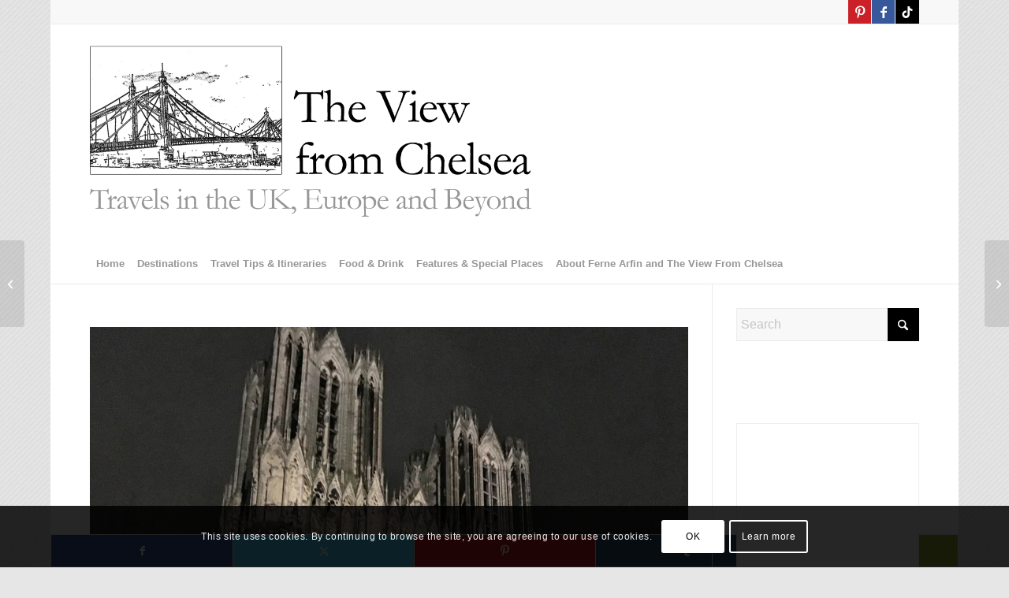

--- FILE ---
content_type: text/html; charset=UTF-8
request_url: https://theviewfromchelsea.com/2020/07/15/notre-dame-de-reims-cathedral-of-kings/
body_size: 29572
content:
<!DOCTYPE html><html lang="en-GB" class="html_boxed responsive av-preloader-disabled  html_header_top html_logo_left html_bottom_nav_header html_menu_left html_custom html_header_sticky_disabled html_header_shrinking_disabled html_header_topbar_active html_mobile_menu_tablet html_header_searchicon_disabled html_content_align_center html_header_unstick_top_disabled html_header_stretch_disabled html_elegant-blog html_modern-blog html_av-overlay-side html_av-overlay-side-classic html_av-submenu-noclone html_entry_id_5594 av-cookies-consent-show-message-bar av-cookies-cookie-consent-enabled av-cookies-can-opt-out av-cookies-user-silent-accept avia-cookie-check-browser-settings av-no-preview av-default-lightbox html_text_menu_active av-mobile-menu-switch-default"><head><meta charset="UTF-8"/><meta name="viewport" content="width=device-width, initial-scale=1"><meta name='robots' content='index, follow, max-image-preview:large, max-snippet:-1, max-video-preview:-1'/> <script type='text/javascript'>function avia_cookie_check_sessionStorage(){var sessionBlocked=false;try{var test=sessionStorage.getItem('aviaCookieRefused')!=null;}catch(e){sessionBlocked=true;}var aviaCookieRefused=!sessionBlocked?sessionStorage.getItem('aviaCookieRefused'):null;var html=document.getElementsByTagName('html')[0];if(sessionBlocked||aviaCookieRefused){if(html.className.indexOf('av-cookies-session-refused')<0){html.className+=' av-cookies-session-refused';}}if(sessionBlocked||aviaCookieRefused||document.cookie.match(/aviaCookieConsent/)){if(html.className.indexOf('av-cookies-user-silent-accept')>=0){html.className=html.className.replace(/\bav-cookies-user-silent-accept\b/g,'');}}}avia_cookie_check_sessionStorage();</script> <link media="all" href="https://theviewfromchelsea.com/wp-content/cache/autoptimize/14/css/A.autoptimize_cbf3de2de6d55fe9db5b0fa32ba9167d.css.pagespeed.cf.c2gJM7nnrk.css" rel="stylesheet"><link media="screen" href="https://theviewfromchelsea.com/wp-content/cache/autoptimize/14/css/A.autoptimize_95c4c7cbc8f22c77f9a54ff01ad5a7a1.css.pagespeed.cf.1NSLh_K7SW.css" rel="stylesheet"><title>Reims Cathedral and UNESCO World Heritage Site - The View From Chelsea</title><meta name="description" content="Reims Cathedral, Notre Dame de Reims, a great Gothic masterpiece is also a battle-scarred survivor with more facelifts to its name than Dolly Parton."/><link rel="canonical" href="https://theviewfromchelsea.com/2020/07/15/notre-dame-de-reims-cathedral-of-kings/"/><meta property="og:locale" content="en_GB"/><meta property="og:type" content="article"/><meta property="og:title" content="Reims Cathedral and UNESCO World Heritage Site"/><meta property="og:description" content="Reims Cathedral, Notre Dame de Reims, a great Gothic masterpiece is also a battle-scarred survivor with more facelifts to its name than Dolly Parton."/><meta property="og:url" content="https://theviewfromchelsea.com/2020/07/15/notre-dame-de-reims-cathedral-of-kings/"/><meta property="og:site_name" content="The View From Chelsea"/><meta property="article:published_time" content="2020-07-15T15:15:58+00:00"/><meta property="article:modified_time" content="2020-07-17T14:01:45+00:00"/><meta property="og:image" content="https://theviewfromchelsea.com/wp-content/uploads/sites/14/2020/07/Reims2.jpg"/><meta property="og:image:width" content="1000"/><meta property="og:image:height" content="1040"/><meta property="og:image:type" content="image/jpeg"/><meta name="author" content="Ferne Arfin"/><meta name="twitter:card" content="summary_large_image"/><meta name="twitter:label1" content="Written by"/><meta name="twitter:data1" content="Ferne Arfin"/><meta name="twitter:label2" content="Estimated reading time"/><meta name="twitter:data2" content="19 minutes"/> <script type="application/ld+json" class="yoast-schema-graph">{"@context":"https://schema.org","@graph":[{"@type":"Article","@id":"https://theviewfromchelsea.com/2020/07/15/notre-dame-de-reims-cathedral-of-kings/#article","isPartOf":{"@id":"https://theviewfromchelsea.com/2020/07/15/notre-dame-de-reims-cathedral-of-kings/"},"author":{"name":"Ferne Arfin","@id":"https://theviewfromchelsea.com/#/schema/person/51aa9ee2107b46f83cdb06a3a26d687f"},"headline":"Reims Cathedral and UNESCO World Heritage Site","datePublished":"2020-07-15T15:15:58+00:00","dateModified":"2020-07-17T14:01:45+00:00","mainEntityOfPage":{"@id":"https://theviewfromchelsea.com/2020/07/15/notre-dame-de-reims-cathedral-of-kings/"},"wordCount":3288,"commentCount":0,"publisher":{"@id":"https://theviewfromchelsea.com/#/schema/person/51aa9ee2107b46f83cdb06a3a26d687f"},"image":{"@id":"https://theviewfromchelsea.com/2020/07/15/notre-dame-de-reims-cathedral-of-kings/#primaryimage"},"thumbnailUrl":"https://theviewfromchelsea.com/wp-content/uploads/sites/14/2020/07/Reims2.jpg","keywords":["Cathedrals","France","Reims","UNESCO World Heritage"],"articleSection":["Features &amp; Special Places"],"inLanguage":"en-GB","potentialAction":[{"@type":"CommentAction","name":"Comment","target":["https://theviewfromchelsea.com/2020/07/15/notre-dame-de-reims-cathedral-of-kings/#respond"]}]},{"@type":"WebPage","@id":"https://theviewfromchelsea.com/2020/07/15/notre-dame-de-reims-cathedral-of-kings/","url":"https://theviewfromchelsea.com/2020/07/15/notre-dame-de-reims-cathedral-of-kings/","name":"Reims Cathedral and UNESCO World Heritage Site - The View From Chelsea","isPartOf":{"@id":"https://theviewfromchelsea.com/#website"},"primaryImageOfPage":{"@id":"https://theviewfromchelsea.com/2020/07/15/notre-dame-de-reims-cathedral-of-kings/#primaryimage"},"image":{"@id":"https://theviewfromchelsea.com/2020/07/15/notre-dame-de-reims-cathedral-of-kings/#primaryimage"},"thumbnailUrl":"https://theviewfromchelsea.com/wp-content/uploads/sites/14/2020/07/Reims2.jpg","datePublished":"2020-07-15T15:15:58+00:00","dateModified":"2020-07-17T14:01:45+00:00","description":"Reims Cathedral, Notre Dame de Reims, a great Gothic masterpiece is also a battle-scarred survivor with more facelifts to its name than Dolly Parton.","breadcrumb":{"@id":"https://theviewfromchelsea.com/2020/07/15/notre-dame-de-reims-cathedral-of-kings/#breadcrumb"},"inLanguage":"en-GB","potentialAction":[{"@type":"ReadAction","target":["https://theviewfromchelsea.com/2020/07/15/notre-dame-de-reims-cathedral-of-kings/"]}]},{"@type":"ImageObject","inLanguage":"en-GB","@id":"https://theviewfromchelsea.com/2020/07/15/notre-dame-de-reims-cathedral-of-kings/#primaryimage","url":"https://theviewfromchelsea.com/wp-content/uploads/sites/14/2020/07/Reims2.jpg","contentUrl":"https://theviewfromchelsea.com/wp-content/uploads/sites/14/2020/07/Reims2.jpg","width":1000,"height":1040,"caption":"Stone carving on the West Front of Reims Cathedral represents the work of many artisans, including modern restoration experts."},{"@type":"BreadcrumbList","@id":"https://theviewfromchelsea.com/2020/07/15/notre-dame-de-reims-cathedral-of-kings/#breadcrumb","itemListElement":[{"@type":"ListItem","position":1,"name":"Home","item":"https://theviewfromchelsea.com/"},{"@type":"ListItem","position":2,"name":"Reims Cathedral and UNESCO World Heritage Site"}]},{"@type":"WebSite","@id":"https://theviewfromchelsea.com/#website","url":"https://theviewfromchelsea.com/","name":"The View From Chelsea","description":"Travels in the UK, Europe and Beyond","publisher":{"@id":"https://theviewfromchelsea.com/#/schema/person/51aa9ee2107b46f83cdb06a3a26d687f"},"potentialAction":[{"@type":"SearchAction","target":{"@type":"EntryPoint","urlTemplate":"https://theviewfromchelsea.com/?s={search_term_string}"},"query-input":{"@type":"PropertyValueSpecification","valueRequired":true,"valueName":"search_term_string"}}],"inLanguage":"en-GB"},{"@type":["Person","Organization"],"@id":"https://theviewfromchelsea.com/#/schema/person/51aa9ee2107b46f83cdb06a3a26d687f","name":"Ferne Arfin","image":{"@type":"ImageObject","inLanguage":"en-GB","@id":"https://theviewfromchelsea.com/#/schema/person/image/","url":"https://secure.gravatar.com/avatar/6d0d84bc88bf0a9596c01e64d61e165243d728e824511d8ec730d2f0b3420c02?s=96&d=mm&r=g","contentUrl":"https://secure.gravatar.com/avatar/6d0d84bc88bf0a9596c01e64d61e165243d728e824511d8ec730d2f0b3420c02?s=96&d=mm&r=g","caption":"Ferne Arfin"},"logo":{"@id":"https://theviewfromchelsea.com/#/schema/person/image/"}}]}</script> <link rel="alternate" type="application/rss+xml" title="The View From Chelsea &raquo; Feed" href="https://theviewfromchelsea.com/feed/"/><link rel="alternate" type="application/rss+xml" title="The View From Chelsea &raquo; Comments Feed" href="https://theviewfromchelsea.com/comments/feed/"/><link rel="alternate" type="application/rss+xml" title="The View From Chelsea &raquo; Reims Cathedral and UNESCO World Heritage Site Comments Feed" href="https://theviewfromchelsea.com/2020/07/15/notre-dame-de-reims-cathedral-of-kings/feed/"/>  <script type='text/javascript'>(function(){var html=document.getElementsByTagName('html')[0];var cookie_check=html.className.indexOf('av-cookies-needs-opt-in')>=0||html.className.indexOf('av-cookies-can-opt-out')>=0;var allow_continue=true;var silent_accept_cookie=html.className.indexOf('av-cookies-user-silent-accept')>=0;if(cookie_check&&!silent_accept_cookie){if(!document.cookie.match(/aviaCookieConsent/)||html.className.indexOf('av-cookies-session-refused')>=0){allow_continue=false;}else{if(!document.cookie.match(/aviaPrivacyRefuseCookiesHideBar/)){allow_continue=false;}else if(!document.cookie.match(/aviaPrivacyEssentialCookiesEnabled/)){allow_continue=false;}else if(document.cookie.match(/aviaPrivacyGoogleWebfontsDisabled/)){allow_continue=false;}}}if(allow_continue){var f=document.createElement('link');f.type='text/css';f.rel='stylesheet';f.href='https://fonts.googleapis.com/css?family=Cardo&display=auto';f.id='avia-google-webfont';document.getElementsByTagName('head')[0].appendChild(f);}})();</script> <script type="text/javascript">window._wpemojiSettings={"baseUrl":"https:\/\/s.w.org\/images\/core\/emoji\/16.0.1\/72x72\/","ext":".png","svgUrl":"https:\/\/s.w.org\/images\/core\/emoji\/16.0.1\/svg\/","svgExt":".svg","source":{"concatemoji":"https:\/\/theviewfromchelsea.com\/wp-includes\/js\/wp-emoji-release.min.js?ver=6.8.3"}};!function(s,n){var o,i,e;function c(e){try{var t={supportTests:e,timestamp:(new Date).valueOf()};sessionStorage.setItem(o,JSON.stringify(t))}catch(e){}}function p(e,t,n){e.clearRect(0,0,e.canvas.width,e.canvas.height),e.fillText(t,0,0);var t=new Uint32Array(e.getImageData(0,0,e.canvas.width,e.canvas.height).data),a=(e.clearRect(0,0,e.canvas.width,e.canvas.height),e.fillText(n,0,0),new Uint32Array(e.getImageData(0,0,e.canvas.width,e.canvas.height).data));return t.every(function(e,t){return e===a[t]})}function u(e,t){e.clearRect(0,0,e.canvas.width,e.canvas.height),e.fillText(t,0,0);for(var n=e.getImageData(16,16,1,1),a=0;a<n.data.length;a++)if(0!==n.data[a])return!1;return!0}function f(e,t,n,a){switch(t){case"flag":return n(e,"\ud83c\udff3\ufe0f\u200d\u26a7\ufe0f","\ud83c\udff3\ufe0f\u200b\u26a7\ufe0f")?!1:!n(e,"\ud83c\udde8\ud83c\uddf6","\ud83c\udde8\u200b\ud83c\uddf6")&&!n(e,"\ud83c\udff4\udb40\udc67\udb40\udc62\udb40\udc65\udb40\udc6e\udb40\udc67\udb40\udc7f","\ud83c\udff4\u200b\udb40\udc67\u200b\udb40\udc62\u200b\udb40\udc65\u200b\udb40\udc6e\u200b\udb40\udc67\u200b\udb40\udc7f");case"emoji":return!a(e,"\ud83e\udedf")}return!1}function g(e,t,n,a){var r="undefined"!=typeof WorkerGlobalScope&&self instanceof WorkerGlobalScope?new OffscreenCanvas(300,150):s.createElement("canvas"),o=r.getContext("2d",{willReadFrequently:!0}),i=(o.textBaseline="top",o.font="600 32px Arial",{});return e.forEach(function(e){i[e]=t(o,e,n,a)}),i}function t(e){var t=s.createElement("script");t.src=e,t.defer=!0,s.head.appendChild(t)}"undefined"!=typeof Promise&&(o="wpEmojiSettingsSupports",i=["flag","emoji"],n.supports={everything:!0,everythingExceptFlag:!0},e=new Promise(function(e){s.addEventListener("DOMContentLoaded",e,{once:!0})}),new Promise(function(t){var n=function(){try{var e=JSON.parse(sessionStorage.getItem(o));if("object"==typeof e&&"number"==typeof e.timestamp&&(new Date).valueOf()<e.timestamp+604800&&"object"==typeof e.supportTests)return e.supportTests}catch(e){}return null}();if(!n){if("undefined"!=typeof Worker&&"undefined"!=typeof OffscreenCanvas&&"undefined"!=typeof URL&&URL.createObjectURL&&"undefined"!=typeof Blob)try{var e="postMessage("+g.toString()+"("+[JSON.stringify(i),f.toString(),p.toString(),u.toString()].join(",")+"));",a=new Blob([e],{type:"text/javascript"}),r=new Worker(URL.createObjectURL(a),{name:"wpTestEmojiSupports"});return void(r.onmessage=function(e){c(n=e.data),r.terminate(),t(n)})}catch(e){}c(n=g(i,f,p,u))}t(n)}).then(function(e){for(var t in e)n.supports[t]=e[t],n.supports.everything=n.supports.everything&&n.supports[t],"flag"!==t&&(n.supports.everythingExceptFlag=n.supports.everythingExceptFlag&&n.supports[t]);n.supports.everythingExceptFlag=n.supports.everythingExceptFlag&&!n.supports.flag,n.DOMReady=!1,n.readyCallback=function(){n.DOMReady=!0}}).then(function(){return e}).then(function(){var e;n.supports.everything||(n.readyCallback(),(e=n.source||{}).concatemoji?t(e.concatemoji):e.wpemoji&&e.twemoji&&(t(e.twemoji),t(e.wpemoji)))}))}((window,document),window._wpemojiSettings);</script> <link rel='stylesheet' id='avia-dynamic-css' href='https://theviewfromchelsea.com/wp-content/cache/autoptimize/14/css/autoptimize_single_fc7207c90175e9c4cbd6851f401ab9da.css?ver=67c6e9256e8f4' type='text/css' media='all'/><style id='avia-single-post-5594-css' media='all'>.flex_column.av-37mppm-da54a685f6739f1d42b0c5a039d6359a{border-radius:0;padding:0}.flex_column.av-2dbjay-f6229f6dc2d40be335a678251c0a5df0{border-radius:0;padding:0}.flex_column.av-2bd8fu-2cac50b90ff0745855e184d4e815034e{border-radius:0;padding:0}.flex_column.av-2qixi2-a590b4ae494c303b62b230c792aa73dc{border-radius:0;padding:0}#top .avia-gallery.av-kcngle2m-469c8ae91e9e38fda11b022aa3e520fb .avia-gallery-thumb a{width:20%}.flex_column.av-75j616-ecae7daf2a67d6c9fd6049b76d52516f{border-radius:0;padding:10px 0 0}#top .hr.av-je7hm-c7f5e038483a23c273a284b66af194f3{margin-top:0;margin-bottom:30px}.hr.av-je7hm-c7f5e038483a23c273a284b66af194f3 .hr-inner{width:100%;border-color:#000}#top .av_textblock_section.av-kcnevsce-024d1d4a34e686a5e3dc9f75aa9ea90c .avia_textblock{font-size:24px}#top .hr.av-3vtzga-f6a7a97b6bd9fb0c89eeffeea55d0ce8{margin-top:20px;margin-bottom:30px}.hr.av-3vtzga-f6a7a97b6bd9fb0c89eeffeea55d0ce8 .hr-inner{width:100%;border-color:#000}.flex_column.av-24fj8q-a2f805c0025802cc4d63ccdf6b1b1b30{border-radius:0;padding:0}.flex_column.av-7q5u56-a966394d9f99d7f0af686824039d8a0f{border-radius:0;padding:0}.flex_column.av-ivch6-dc8e54a855653ae5c5a60140899b771b{border-radius:0;padding:0}.av-horizontal-gallery.av-kcoz0g0d-4a9c60bc2df77ee950c6b2de312ebf53{padding:3.75% 0}.av-horizontal-gallery.av-kcoz0g0d-4a9c60bc2df77ee950c6b2de312ebf53 .av-horizontal-gallery-inner{padding-bottom:25%}.flex_column.av-31gvlm-e431f1c2fbcb312b90c44657a90438f4{border-radius:0;padding:0}.flex_column.av-kcq8vwcu-8473ed8a979c012258a165ee16d22f0c{border-width:1px;border-color:#70d0e5;border-style:solid;border-radius:1px;padding:15px;background-color:#bedee5}.flex_column.av-645cyi-fb3a4d35b7c35776af4c5bf6b04169b2{border-radius:0;padding:0}.flex_column.av-41dbdm-65e55412354f76fd18b5d0f5fe5b5003{border-radius:0;padding:0}.flex_column.av-3sulpm-c476a503ecdd80b88e18aeb59f4fb60f{border-radius:0;padding:0}</style> <script type="text/javascript" src="https://theviewfromchelsea.com/wp-includes/js/jquery/jquery.min.js,qver=3.7.1.pagespeed.jm.PoWN7KAtLT.js" id="jquery-core-js"></script> <link rel="https://api.w.org/" href="https://theviewfromchelsea.com/wp-json/"/><link rel="alternate" title="JSON" type="application/json" href="https://theviewfromchelsea.com/wp-json/wp/v2/posts/5594"/><link rel="EditURI" type="application/rsd+xml" title="RSD" href="https://theviewfromchelsea.com/xmlrpc.php?rsd"/><meta name="generator" content="WordPress 6.8.3"/><link rel='shortlink' href='https://theviewfromchelsea.com/?p=5594'/><link rel="alternate" title="oEmbed (JSON)" type="application/json+oembed" href="https://theviewfromchelsea.com/wp-json/oembed/1.0/embed?url=https%3A%2F%2Ftheviewfromchelsea.com%2F2020%2F07%2F15%2Fnotre-dame-de-reims-cathedral-of-kings%2F"/><link rel="alternate" title="oEmbed (XML)" type="text/xml+oembed" href="https://theviewfromchelsea.com/wp-json/oembed/1.0/embed?url=https%3A%2F%2Ftheviewfromchelsea.com%2F2020%2F07%2F15%2Fnotre-dame-de-reims-cathedral-of-kings%2F&#038;format=xml"/> <!--[if lt IE 9]><script src="https://theviewfromchelsea.com/wp-content/themes/enfold/js/html5shiv.js"></script><![endif]--><link rel="profile" href="https://gmpg.org/xfn/11"/><link rel="alternate" type="application/rss+xml" title="The View From Chelsea RSS2 Feed" href="https://theviewfromchelsea.com/feed/"/><link rel="pingback" href="https://theviewfromchelsea.com/xmlrpc.php"/><style type="text/css">@font-face{font-family:'entypo-fontello-enfold';font-weight:normal;font-style:normal;font-display:auto;src:url(https://theviewfromchelsea.com/wp-content/themes/enfold/config-templatebuilder/avia-template-builder/assets/fonts/entypo-fontello-enfold/entypo-fontello-enfold.woff2) format('woff2') , url(https://theviewfromchelsea.com/wp-content/themes/enfold/config-templatebuilder/avia-template-builder/assets/fonts/entypo-fontello-enfold/entypo-fontello-enfold.woff) format('woff') , url(https://theviewfromchelsea.com/wp-content/themes/enfold/config-templatebuilder/avia-template-builder/assets/fonts/entypo-fontello-enfold/entypo-fontello-enfold.ttf) format('truetype') , url(https://theviewfromchelsea.com/wp-content/themes/enfold/config-templatebuilder/avia-template-builder/assets/fonts/entypo-fontello-enfold/entypo-fontello-enfold.svg#entypo-fontello-enfold) format('svg') , url(https://theviewfromchelsea.com/wp-content/themes/enfold/config-templatebuilder/avia-template-builder/assets/fonts/entypo-fontello-enfold/entypo-fontello-enfold.eot) , url(https://theviewfromchelsea.com/wp-content/themes/enfold/config-templatebuilder/avia-template-builder/assets/fonts/entypo-fontello-enfold/entypo-fontello-enfold.eot?#iefix) format('embedded-opentype')}@font-face{font-family:'entypo-fontello';font-weight:normal;font-style:normal;font-display:auto;src:url(https://theviewfromchelsea.com/wp-content/themes/enfold/config-templatebuilder/avia-template-builder/assets/fonts/entypo-fontello/entypo-fontello.woff2) format('woff2') , url(https://theviewfromchelsea.com/wp-content/themes/enfold/config-templatebuilder/avia-template-builder/assets/fonts/entypo-fontello/entypo-fontello.woff) format('woff') , url(https://theviewfromchelsea.com/wp-content/themes/enfold/config-templatebuilder/avia-template-builder/assets/fonts/entypo-fontello/entypo-fontello.ttf) format('truetype') , url(https://theviewfromchelsea.com/wp-content/themes/enfold/config-templatebuilder/avia-template-builder/assets/fonts/entypo-fontello/entypo-fontello.svg#entypo-fontello) format('svg') , url(https://theviewfromchelsea.com/wp-content/themes/enfold/config-templatebuilder/avia-template-builder/assets/fonts/entypo-fontello/entypo-fontello.eot) , url(https://theviewfromchelsea.com/wp-content/themes/enfold/config-templatebuilder/avia-template-builder/assets/fonts/entypo-fontello/entypo-fontello.eot?#iefix) format('embedded-opentype')}@font-face{font-family:'fontello';font-weight:normal;font-style:normal;font-display:auto;src:url(https://theviewfromchelsea.com/wp-content/uploads/sites/14/avia_fonts/fontello/fontello.woff2) format('woff2') , url(https://theviewfromchelsea.com/wp-content/uploads/sites/14/avia_fonts/fontello/fontello.woff) format('woff') , url(https://theviewfromchelsea.com/wp-content/uploads/sites/14/avia_fonts/fontello/fontello.ttf) format('truetype') , url(https://theviewfromchelsea.com/wp-content/uploads/sites/14/avia_fonts/fontello/fontello.svg#fontello) format('svg') , url(https://theviewfromchelsea.com/wp-content/uploads/sites/14/avia_fonts/fontello/fontello.eot) , url(https://theviewfromchelsea.com/wp-content/uploads/sites/14/avia_fonts/fontello/fontello.eot?#iefix) format('embedded-opentype')}@font-face{font-family:'tiktok';font-weight:normal;font-style:normal;font-display:auto;src:url(https://theviewfromchelsea.com/wp-content/uploads/sites/14/avia_fonts/tiktok/tiktok.woff2) format('woff2') , url(https://theviewfromchelsea.com/wp-content/uploads/sites/14/avia_fonts/tiktok/tiktok.woff) format('woff') , url(https://theviewfromchelsea.com/wp-content/uploads/sites/14/avia_fonts/tiktok/tiktok.ttf) format('truetype') , url(https://theviewfromchelsea.com/wp-content/uploads/sites/14/avia_fonts/tiktok/tiktok.svg#tiktok) format('svg') , url(https://theviewfromchelsea.com/wp-content/uploads/sites/14/avia_fonts/tiktok/tiktok.eot) , url(https://theviewfromchelsea.com/wp-content/uploads/sites/14/avia_fonts/tiktok/tiktok.eot?#iefix) format('embedded-opentype')}#top .avia-font-entypo-fontello-enfold,body .avia-font-entypo-fontello-enfold,html body [data-av_iconfont="entypo-fontello-enfold"]:before{font-family:'entypo-fontello-enfold'}#top .avia-font-entypo-fontello,body .avia-font-entypo-fontello,html body [data-av_iconfont="entypo-fontello"]:before{font-family:'entypo-fontello'}#top .avia-font-fontello,body .avia-font-fontello,html body [data-av_iconfont="fontello"]:before{font-family:'fontello'}#top .avia-font-tiktok,body .avia-font-tiktok,html body [data-av_iconfont="tiktok"]:before{font-family:'tiktok'}</style></head><body data-rsssl=1 id="top" class="wp-singular post-template-default single single-post postid-5594 single-format-standard wp-theme-enfold wp-child-theme-enfold-theviewfromchelsea boxed rtl_columns av-curtain-numeric cardo georgia-websave georgia  post-type-post category-features-special-places post_tag-cathedrals post_tag-france post_tag-reims post_tag-unesco-world-heritage avia-responsive-images-support" itemscope="itemscope" itemtype="https://schema.org/WebPage"><div id='wrap_all'><header id='header' class='all_colors header_color light_bg_color  av_header_top av_logo_left av_bottom_nav_header av_menu_left av_custom av_header_sticky_disabled av_header_shrinking_disabled av_header_stretch_disabled av_mobile_menu_tablet av_header_searchicon_disabled av_header_unstick_top_disabled av_header_border_disabled' data-av_shrink_factor='50' role="banner" itemscope="itemscope" itemtype="https://schema.org/WPHeader"><div id='header_meta' class='container_wrap container_wrap_meta  av_icon_active_right av_extra_header_active av_entry_id_5594'><div class='container'><ul class='noLightbox social_bookmarks icon_count_3'><li class='social_bookmarks_pinterest av-social-link-pinterest social_icon_1'><a target='_blank' href='https://www.facebook.com/TheViewFromChelsea/' aria-hidden='true' data-av_icon='' data-av_iconfont='entypo-fontello' title='Follow me on Pinterest'><span class='avia_hidden_link_text'>Pinterest</span></a></li><li class='social_bookmarks_facebook av-social-link-facebook social_icon_2'><a target='_blank' href='https://www.instagram.com/londonferne/' aria-hidden='true' data-av_icon='' data-av_iconfont='entypo-fontello' title='Follow me on Facebook'><span class='avia_hidden_link_text'>Facebook</span></a></li><li class='social_bookmarks_tiktok av-social-link-tiktok social_icon_3'><a target='_blank' href='https://tiktok.com/@tunnel_of_mirrors' aria-hidden='true' data-av_icon='' data-av_iconfont='tiktok' title='Follow me on Tiktok'><span class='avia_hidden_link_text'>Tiktok</span></a></li></ul></div></div><div id='header_main' class='container_wrap container_wrap_logo'><div class='container av-logo-container'><div class='inner-container'><span class='logo avia-standard-logo'><a href='https://theviewfromchelsea.com/' class='' aria-label='The-view-from-chelsea-logo-black-2' title='The-view-from-chelsea-logo-black-2'><img src="https://theviewfromchelsea.com/wp-content/uploads/sites/14/2019/09/The-view-from-chelsea-logo-black-2.png" srcset="https://theviewfromchelsea.com/wp-content/uploads/sites/14/2019/09/The-view-from-chelsea-logo-black-2.png 1000w, https://theviewfromchelsea.com/wp-content/uploads/sites/14/2019/09/The-view-from-chelsea-logo-black-2-300x150.png 300w, https://theviewfromchelsea.com/wp-content/uploads/sites/14/2019/09/The-view-from-chelsea-logo-black-2-768x384.png 768w, https://theviewfromchelsea.com/wp-content/uploads/sites/14/2019/09/The-view-from-chelsea-logo-black-2-705x353.png 705w, https://theviewfromchelsea.com/wp-content/uploads/sites/14/2019/09/The-view-from-chelsea-logo-black-2-450x225.png 450w" sizes="(max-width: 1000px) 100vw, 1000px" height="100" width="300" alt='The View From Chelsea' title='The-view-from-chelsea-logo-black-2'/></a></span></div></div><div id='header_main_alternate' class='container_wrap'><div class='container'><nav class='main_menu' data-selectname='Select a page' role="navigation" itemscope="itemscope" itemtype="https://schema.org/SiteNavigationElement"><div class="avia-menu av-main-nav-wrap"><ul role="menu" class="menu av-main-nav" id="avia-menu"><li role="menuitem" id="menu-item-909" class="menu-item menu-item-type-post_type menu-item-object-page menu-item-home menu-item-top-level menu-item-top-level-1"><a href="https://theviewfromchelsea.com/" itemprop="url" tabindex="0"><span class="avia-bullet"></span><span class="avia-menu-text">Home</span><span class="avia-menu-fx"><span class="avia-arrow-wrap"><span class="avia-arrow"></span></span></span></a></li><li role="menuitem" id="menu-item-1055" class="menu-item menu-item-type-post_type menu-item-object-page menu-item-top-level menu-item-top-level-2"><a href="https://theviewfromchelsea.com/destinations/" itemprop="url" tabindex="0"><span class="avia-bullet"></span><span class="avia-menu-text">Destinations</span><span class="avia-menu-fx"><span class="avia-arrow-wrap"><span class="avia-arrow"></span></span></span></a></li><li role="menuitem" id="menu-item-1090" class="menu-item menu-item-type-post_type menu-item-object-page menu-item-top-level menu-item-top-level-3"><a href="https://theviewfromchelsea.com/travel-tips-itineraries/" itemprop="url" tabindex="0"><span class="avia-bullet"></span><span class="avia-menu-text">Travel Tips &#038; Itineraries</span><span class="avia-menu-fx"><span class="avia-arrow-wrap"><span class="avia-arrow"></span></span></span></a></li><li role="menuitem" id="menu-item-1089" class="menu-item menu-item-type-post_type menu-item-object-page menu-item-top-level menu-item-top-level-4"><a href="https://theviewfromchelsea.com/food-drink/" itemprop="url" tabindex="0"><span class="avia-bullet"></span><span class="avia-menu-text">Food &#038; Drink</span><span class="avia-menu-fx"><span class="avia-arrow-wrap"><span class="avia-arrow"></span></span></span></a></li><li role="menuitem" id="menu-item-1088" class="menu-item menu-item-type-post_type menu-item-object-page menu-item-top-level menu-item-top-level-5"><a href="https://theviewfromchelsea.com/features-special-places/" itemprop="url" tabindex="0"><span class="avia-bullet"></span><span class="avia-menu-text">Features &#038; Special Places</span><span class="avia-menu-fx"><span class="avia-arrow-wrap"><span class="avia-arrow"></span></span></span></a></li><li role="menuitem" id="menu-item-928" class="menu-item menu-item-type-post_type menu-item-object-page menu-item-top-level menu-item-top-level-6"><a href="https://theviewfromchelsea.com/about-ferne-arfin/" itemprop="url" tabindex="0"><span class="avia-bullet"></span><span class="avia-menu-text">About Ferne Arfin and The View From Chelsea</span><span class="avia-menu-fx"><span class="avia-arrow-wrap"><span class="avia-arrow"></span></span></span></a></li><li class="av-burger-menu-main menu-item-avia-special " role="menuitem"> <a href="#" aria-label="Menu" aria-hidden="false"> <span class="av-hamburger av-hamburger--spin av-js-hamburger"> <span class="av-hamburger-box"> <span class="av-hamburger-inner"></span> <strong>Menu</strong> </span> </span> <span class="avia_hidden_link_text">Menu</span> </a></li></ul></div></nav></div></div></div><div class="header_bg"></div></header><div id='main' class='all_colors' data-scroll-offset='0'><div class='main_color container_wrap_first container_wrap sidebar_right'><div class='container av-section-cont-open'><main role="main" itemscope="itemscope" itemtype="https://schema.org/Blog" class='template-page content  av-content-small alpha units'><div class='post-entry post-entry-type-page post-entry-5594'><div class='entry-content-wrapper clearfix'><div class='flex_column av-37mppm-da54a685f6739f1d42b0c5a039d6359a av_one_full  avia-builder-el-0  el_before_av_one_full  avia-builder-el-first  first flex_column_div av-zero-column-padding  '><section class='av_textblock_section av-kcnh4tqp-0ecb978ec4547f29c4be327c3fb40e76 ' itemscope="itemscope" itemtype="https://schema.org/BlogPosting" itemprop="blogPost"><div class='avia_textblock' itemprop="text"><p><img decoding="async" class="aligncenter size-full wp-image-5670" src="https://theviewfromchelsea.com/wp-content/uploads/sites/14/2020/07/Reims1-1.jpg" alt="Reims Cathedral, Our lady of Reims, Notre Dame de Reims, Gothic masterpiece, Gothic Cathedral, Marne, France" width="1000" height="1333" srcset="https://theviewfromchelsea.com/wp-content/uploads/sites/14/2020/07/Reims1-1.jpg 1000w, https://theviewfromchelsea.com/wp-content/uploads/sites/14/2020/07/Reims1-1-225x300.jpg 225w, https://theviewfromchelsea.com/wp-content/uploads/sites/14/2020/07/Reims1-1-773x1030.jpg 773w, https://theviewfromchelsea.com/wp-content/uploads/sites/14/2020/07/Reims1-1-768x1024.jpg 768w, https://theviewfromchelsea.com/wp-content/uploads/sites/14/2020/07/Reims1-1-529x705.jpg 529w" sizes="(max-width: 1000px) 100vw, 1000px"/></p><h1></h1><p style="text-align: right;"><em>by Ferne Arfin  16 July 2020</em></p><h1>Notre Dame de Reims:</h1><h3><em>Gothic survivor and cathedral of kings</em></h3><p><em>Reims Cathedral, Notre Dame de Reims, is one of the world&#8217;s great masterpieces of Gothic architecture. It&#8217;s also a battle-scarred survivor with more facelifts to its name than Dolly Parton.</em></p><p style="text-align: center;">~</p><p>Reims Cathedral sits on the spot where French kings were crowned for nearly 900 years. It&#8217;s the centrepiece of a collection of ecclesiastical buildings that, together, make up one of the city&#8217;s two UNESCO World Heritage sites. (<a href="https://theviewfromchelsea.com/2020/07/08/a-tour-of-champagne-country-first-stop-reims/">Its position as the Capital of Champagne is the other</a>).</p><p>In its current incarnation, it may be about 50 years younger than Notre Dame in Paris. But Reims Cathedral is larger and was at the heart of Christian Europe more than 700 years before the Paris cathedral was built.</p><div id="attachment_5675" style="width: 690px" class="wp-caption alignleft"><img decoding="async" aria-describedby="caption-attachment-5675" class=" wp-image-5675" src="https://theviewfromchelsea.com/wp-content/uploads/sites/14/2020/07/Cathédrale_ND_de_Reims_-_Ange_au_sourire-495x400.jpg" alt="Ange au sourire" width="680" height="550" srcset="https://theviewfromchelsea.com/wp-content/uploads/sites/14/2020/07/Cathédrale_ND_de_Reims_-_Ange_au_sourire-495x400.jpg 495w, https://theviewfromchelsea.com/wp-content/uploads/sites/14/2020/07/Cathédrale_ND_de_Reims_-_Ange_au_sourire-845x684.jpg 845w" sizes="(max-width: 680px) 100vw, 680px"/><p id="caption-attachment-5675" class="wp-caption-text"><em>Smiling Angel of Reims Cathedral lost his head in World War II and its restoration became a local cause celebre and an icon of the city. photo public domain, Wikimedia Commons</em></p></div><p>More than 2,300 statues march across its facades, including a gallery of 56 kings. There are a variety of biblical scenes, and a gently smiling angel that, after it lost its head in 1914 to German shrapnel, became an icon of the city.</p><p>But the most remarkable thing about Reims Cathedral is that it is standing at all.</p><h3 id="orig">Origins of Reims Cathedral</h3><p>The first Cathedral of Reims was founded in 401 by an early bishop, St Nicasius, who was beheaded by the Vandals a few years later. The site may have already been sacred as it was thought to be the location of Gallo-Roman baths which were usually associated with Roman shrines.</p></div></section></div><div class='flex_column av-2dbjay-f6229f6dc2d40be335a678251c0a5df0 av_one_full  avia-builder-el-2  el_after_av_one_full  el_before_av_one_full  first flex_column_div av-zero-column-padding  column-top-margin'><div class='togglecontainer av-k1f35xrr-19e7b642b36f3b6247cff62c3a39cc72  avia-builder-el-3  avia-builder-el-no-sibling  toggle_close_all'><section class='av_toggle_section av-bi00a-97838a9de1cecd765feeab1917179e4c' itemscope="itemscope" itemtype="https://schema.org/BlogPosting" itemprop="blogPost"><div role="tablist" class="single_toggle" data-tags="{All} "><p id='toggle-toggle-id-1' data-fake-id='#toggle-id-1' class='toggler  av-title-above ' itemprop="headline" role='tab' tabindex='0' aria-controls='toggle-id-1' data-slide-speed="200" data-title="Explore this post" data-title-open="" data-aria_collapsed="Click to expand: Explore this post" data-aria_expanded="Click to collapse: Explore this post">Explore this post<span class="toggle_icon"><span class="vert_icon"></span><span class="hor_icon"></span></span></p><div id='toggle-id-1' aria-labelledby='toggle-toggle-id-1' role='region' class='toggle_wrap  av-title-above'><div class='toggle_content invers-color ' itemprop="text"><ul><li><a href="#orig">Origins of Reims Cathedral</a></li><li><a href="#rises">On again off again, Reims Cathedral rises and falls</a></li><li><a href="#more">More pictures of Reims Cathedral</a></li><li><a href="#what">What to look for</a></li><li><a href="#tau">Palais du Tau</a></li><li><a href="#seetau">What to see in the Palais du Tau</a></li><li><a href="#palaispix">Palais du Tau and its treasures</a></li><li><a href="#abbey">The former Abbey and Basilica of St Remi</a></li></ul></div></div></div></section></div></div><div class='flex_column av-2bd8fu-2cac50b90ff0745855e184d4e815034e av_one_full  avia-builder-el-4  el_after_av_one_full  el_before_av_one_half  first flex_column_div av-zero-column-padding  column-top-margin'><section class='av_textblock_section av-kchvtup7-8e5bc21ccc0028a43c7655cf7c631977 ' itemscope="itemscope" itemtype="https://schema.org/BlogPosting" itemprop="blogPost"><div class='avia_textblock' itemprop="text"><p>In 496 (thereabouts &#8211; the dates come from early chronicler writing half a millennium later) St Remi, the apostle to the Franks, baptised Clovis, the first king of all the Franks, and 3,000 of is followers in that first cathedral. Through his conquests of other Frankish tribes, Clovis founded the dynasty that ultimately led to the unification of France under a single monarch.</p><p>Later, Clovis was crowned here and the cathedral received papal permission to anoint future kings. In 1226, after he was crowned at Reims, twelve-year-old boy-king Louise IX declared that all future French kings would be crowned at Notre Dame de Reims. In all, that included 33 French monarchs. The last was Charles X in 1825.</p><h3 id="rises">On again off again, Reims Cathedral rises and falls</h3><p>The church survived several centuries of building, destruction, fires and rebuilding:</p><ul><li>In the 10th century, during excavations, the crypt of an ancient church &#8211; predating even the original cathedral of 401 &#8211; was discovered beneath the altar. The restored and rededicated crypt that now stand beneath the main altar of Notre Dame de Reims has been there for 15 centuries.</li><li>In the 12th century, an ambitious archbishop demolished the church&#8217;s facade and a nearby tower in order to build something grander. His towers had barely been completed when, in 1210, the whole thing burned down. Work began on a new cathedral almost immediately, in 1211. But that was not the end of Reims Cathedral&#8217;s troubles. In 1233, a town and gown dispute between locals and clergy turned into bloody riots &#8211; work and all worship in Reims was suspended for three years. Four architects and 65 years later, the basic structure of the cathedral was finished.</li><li>In the 14th century, During the 100 Years War, the English lay siege to Reims and its cathedral but failed to capture it. Then, in 1415, the English victory at Agincourt put this part of France under English rule for 14 years, It was liberated by Joan of Arc in 1429.<p><div id="attachment_5679" style="width: 380px" class="wp-caption alignright"><img decoding="async" aria-describedby="caption-attachment-5679" class="wp-image-5679" src="https://theviewfromchelsea.com/wp-content/uploads/sites/14/2020/07/joan-of-arc-by-Trent-Strohn-495x400.jpg" alt="Joan of Arc, Jean d'Arc" width="370" height="299"/><p id="caption-attachment-5679" class="wp-caption-text"><em>Equestrian statue of St Joan of Arc outside Reims Cathedral. Joan&#8217;s sword regularly gets stolen or bent and is frequently replaced. photo by <a href="https://www.flickr.com/photos/trentstrohm/">Trent Strohm</a>, <a href="https://creativecommons.org/licenses/by-nc-nd/2.0/">ccl</a></em></p></div></li><li>In 1481 a roof fire caused extensive damage to the framework and the central bell tower. Lead from the roof melted and rained down on the galleries below.</li><li>During the French Revolution, Notre Dame de Reims was, remarkably, nearly unscathed. Statues and gates were broken.</li><li>In the 18th century, an angel atop the bell tower was sent flying during a storm</li><li>And in World War I, the cathedral took 300 direct hits from German artillery. Restoration took 40 years and buckets of Rockefeller money.</li></ul><p>Yet through it all, the cathedral&#8217;s 806-year-old  gothic bones remain virtually intact, its façade a medieval masterpiece. Try to see it lit up at night when the wildly exuberant creativity of centuries of stone carvers dazzles in the spotlights like giddy champagne bubbles frozen in stone.</p></div></section></div><div class='flex_column av-2qixi2-a590b4ae494c303b62b230c792aa73dc av_one_half  avia-builder-el-6  el_after_av_one_full  el_before_av_one_half  first flex_column_div av-zero-column-padding  column-top-margin'><section class='av_textblock_section av-kcnguqcf-d8126025e4b056af1b9fcd58478be149 ' itemscope="itemscope" itemtype="https://schema.org/BlogPosting" itemprop="blogPost"><div class='avia_textblock' itemprop="text"><h4 style="text-align: center;" id="more">More pictures of Reims Cathedral</h4></div></section><div class='avia-gallery av-kcngle2m-469c8ae91e9e38fda11b022aa3e520fb avia_animate_when_visible  avia-builder-el-8  el_after_av_textblock  avia-builder-el-last  av-hide-gallery-thumbs deactivate_avia_lazyload av-slideshow-ui av-loop-manual-endless av-control-hidden av-navigate-arrows av-navigate-dots hover-effect av-control-hidden avia-gallery-animate avia-gallery-1' itemprop="image" itemscope="itemscope" itemtype="https://schema.org/ImageObject"><meta itemprop="contentURL" content="https://theviewfromchelsea.com/2020/07/15/notre-dame-de-reims-cathedral-of-kings/"><a class='avia-gallery-big fakeLightbox lightbox avia-gallery-big-crop-thumb ' href="https://theviewfromchelsea.com/wp-content/uploads/sites/14/2020/07/Reims2-990x1030.jpg" data-srcset="https://theviewfromchelsea.com/wp-content/uploads/sites/14/2020/07/Reims2-990x1030.jpg 990w, https://theviewfromchelsea.com/wp-content/uploads/sites/14/2020/07/Reims2-288x300.jpg 288w, https://theviewfromchelsea.com/wp-content/uploads/sites/14/2020/07/Reims2-768x799.jpg 768w, https://theviewfromchelsea.com/wp-content/uploads/sites/14/2020/07/Reims2-36x36.jpg 36w, https://theviewfromchelsea.com/wp-content/uploads/sites/14/2020/07/Reims2-678x705.jpg 678w, https://theviewfromchelsea.com/wp-content/uploads/sites/14/2020/07/Reims2.jpg 1000w" data-sizes="(max-width: 990px) 100vw, 990px" data-onclick='1' title='Stone carving on the West Front of Reims Cathedral represents the work of many artisans, including modern restoration experts.'><span class='avia-gallery-big-inner' itemprop="thumbnailUrl"><img decoding="async" fetchpriority="high" class="wp-image-5686 avia-img-lazy-loading-not-5686" width="1000" height="1040" src="https://theviewfromchelsea.com/wp-content/uploads/sites/14/2020/07/Reims2.jpg" title='Reims Cathedral facade' alt='Cathedral facade' srcset="https://theviewfromchelsea.com/wp-content/uploads/sites/14/2020/07/Reims2.jpg 1000w, https://theviewfromchelsea.com/wp-content/uploads/sites/14/2020/07/Reims2-288x300.jpg 288w, https://theviewfromchelsea.com/wp-content/uploads/sites/14/2020/07/Reims2-990x1030.jpg 990w, https://theviewfromchelsea.com/wp-content/uploads/sites/14/2020/07/Reims2-768x799.jpg 768w, https://theviewfromchelsea.com/wp-content/uploads/sites/14/2020/07/Reims2-36x36.jpg 36w, https://theviewfromchelsea.com/wp-content/uploads/sites/14/2020/07/Reims2-678x705.jpg 678w" sizes="(max-width: 1000px) 100vw, 1000px"/><span class='avia-gallery-caption'>Stone carving on the West Front of Reims Cathedral represents the work of many artisans, including modern restoration experts.</span></span></a><div class='avia-gallery-thumb'><a href="https://theviewfromchelsea.com/wp-content/uploads/sites/14/2020/07/Reims2-990x1030.jpg" data-srcset="https://theviewfromchelsea.com/wp-content/uploads/sites/14/2020/07/Reims2-990x1030.jpg 990w, https://theviewfromchelsea.com/wp-content/uploads/sites/14/2020/07/Reims2-288x300.jpg 288w, https://theviewfromchelsea.com/wp-content/uploads/sites/14/2020/07/Reims2-768x799.jpg 768w, https://theviewfromchelsea.com/wp-content/uploads/sites/14/2020/07/Reims2-36x36.jpg 36w, https://theviewfromchelsea.com/wp-content/uploads/sites/14/2020/07/Reims2-678x705.jpg 678w, https://theviewfromchelsea.com/wp-content/uploads/sites/14/2020/07/Reims2.jpg 1000w" data-sizes="(max-width: 990px) 100vw, 990px" data-rel='gallery-1' data-prev-img='https://theviewfromchelsea.com/wp-content/uploads/sites/14/2020/07/Reims2.jpg' class='first_thumb lightbox ' data-onclick='1' title='Stone carving on the West Front of Reims Cathedral represents the work of many artisans, including modern restoration experts.' itemprop="thumbnailUrl"><img decoding="async" fetchpriority="high" class="wp-image-5686 avia-img-lazy-loading-not-5686" data-avia-tooltip='Stone carving on the West Front of Reims Cathedral represents the work of many artisans, including modern restoration experts.' src="https://theviewfromchelsea.com/wp-content/uploads/sites/14/2020/07/Reims2-495x400.jpg" width="495" height="400" title='Reims Cathedral facade' alt='Cathedral facade' srcset="https://theviewfromchelsea.com/wp-content/uploads/sites/14/2020/07/Reims2-495x400.jpg 495w, https://theviewfromchelsea.com/wp-content/uploads/sites/14/2020/07/Reims2-845x684.jpg 845w" sizes="(max-width: 495px) 100vw, 495px"/><div class='big-prev-fake'><img decoding="async" loading="lazy" class="wp-image-5686 avia-img-lazy-loading-5686" width="1000" height="1040" src="https://theviewfromchelsea.com/wp-content/uploads/sites/14/2020/07/Reims2.jpg" title='Reims Cathedral facade' alt='Cathedral facade' srcset="https://theviewfromchelsea.com/wp-content/uploads/sites/14/2020/07/Reims2.jpg 1000w, https://theviewfromchelsea.com/wp-content/uploads/sites/14/2020/07/Reims2-288x300.jpg 288w, https://theviewfromchelsea.com/wp-content/uploads/sites/14/2020/07/Reims2-990x1030.jpg 990w, https://theviewfromchelsea.com/wp-content/uploads/sites/14/2020/07/Reims2-768x799.jpg 768w, https://theviewfromchelsea.com/wp-content/uploads/sites/14/2020/07/Reims2-36x36.jpg 36w, https://theviewfromchelsea.com/wp-content/uploads/sites/14/2020/07/Reims2-678x705.jpg 678w" sizes="auto, (max-width: 1000px) 100vw, 1000px"/></div></a><a href="https://theviewfromchelsea.com/wp-content/uploads/sites/14/2020/07/DSC_0620-686x1030.jpg" data-srcset="https://theviewfromchelsea.com/wp-content/uploads/sites/14/2020/07/DSC_0620-686x1030.jpg 686w, https://theviewfromchelsea.com/wp-content/uploads/sites/14/2020/07/DSC_0620-200x300.jpg 200w, https://theviewfromchelsea.com/wp-content/uploads/sites/14/2020/07/DSC_0620-470x705.jpg 470w, https://theviewfromchelsea.com/wp-content/uploads/sites/14/2020/07/DSC_0620.jpg 737w" data-sizes="(max-width: 686px) 100vw, 686px" data-rel='gallery-1' data-prev-img='https://theviewfromchelsea.com/wp-content/uploads/sites/14/2020/07/DSC_0620.jpg' class='lightbox ' data-onclick='2' title='Beneath the Rose Window, the portal and portal window are surrounded by more carvings and statues of  biblical figures and moral tales. These details, unusual in Gothic churches, were meant to remind the newly crowned monarch of his sacred duties.' itemprop="thumbnailUrl"><img decoding="async" fetchpriority="high" class="wp-image-5687 avia-img-lazy-loading-not-5687" data-avia-tooltip='Beneath the Rose Window, the portal and portal window are surrounded by more carvings and statues of  biblical figures and moral tales. These details, unusual in Gothic churches, were meant to remind the newly crowned monarch of his sacred duties.' src="https://theviewfromchelsea.com/wp-content/uploads/sites/14/2020/07/DSC_0620-495x400.jpg" width="495" height="400" title='The Great Rose Window at Reims' alt='Windows of Reims Cathedral'/><div class='big-prev-fake'><img decoding="async" loading="lazy" class="wp-image-5687 avia-img-lazy-loading-5687" width="737" height="1106" src="https://theviewfromchelsea.com/wp-content/uploads/sites/14/2020/07/DSC_0620.jpg" title='The Great Rose Window at Reims' alt='Windows of Reims Cathedral' srcset="https://theviewfromchelsea.com/wp-content/uploads/sites/14/2020/07/DSC_0620.jpg 737w, https://theviewfromchelsea.com/wp-content/uploads/sites/14/2020/07/DSC_0620-200x300.jpg 200w, https://theviewfromchelsea.com/wp-content/uploads/sites/14/2020/07/DSC_0620-686x1030.jpg 686w, https://theviewfromchelsea.com/wp-content/uploads/sites/14/2020/07/DSC_0620-470x705.jpg 470w" sizes="auto, (max-width: 737px) 100vw, 737px"/></div></a><a href="https://theviewfromchelsea.com/wp-content/uploads/sites/14/2020/07/Ima-Knoebel.jpg" data-srcset="https://theviewfromchelsea.com/wp-content/uploads/sites/14/2020/07/Ima-Knoebel.jpg 1000w, https://theviewfromchelsea.com/wp-content/uploads/sites/14/2020/07/Ima-Knoebel-300x265.jpg 300w, https://theviewfromchelsea.com/wp-content/uploads/sites/14/2020/07/Ima-Knoebel-768x679.jpg 768w, https://theviewfromchelsea.com/wp-content/uploads/sites/14/2020/07/Ima-Knoebel-705x623.jpg 705w" data-sizes="(max-width: 1000px) 100vw, 1000px" data-rel='gallery-1' data-prev-img='https://theviewfromchelsea.com/wp-content/uploads/sites/14/2020/07/Ima-Knoebel.jpg' class='lightbox ' data-onclick='3' title='Windows by Dusseldorf artist, Imi Knoebel, were installed in 2015 to replace windows destroyed by German bombardment in WWI. The windows were a gift of both the artist &#8211; who refused payment &#8211; and the German government.' itemprop="thumbnailUrl"><img decoding="async" fetchpriority="high" class="wp-image-5688 avia-img-lazy-loading-not-5688" data-avia-tooltip='Windows by Dusseldorf artist, Imi Knoebel, were installed in 2015 to replace windows destroyed by German bombardment in WWI. The windows were a gift of both the artist &#8211; who refused payment &#8211; and the German government.' src="https://theviewfromchelsea.com/wp-content/uploads/sites/14/2020/07/Ima-Knoebel-495x400.jpg" width="495" height="400" title='Ima Knoebel Windows at Reims' alt='Windows by Imi Knoebel' srcset="https://theviewfromchelsea.com/wp-content/uploads/sites/14/2020/07/Ima-Knoebel-495x400.jpg 495w, https://theviewfromchelsea.com/wp-content/uploads/sites/14/2020/07/Ima-Knoebel-845x684.jpg 845w" sizes="(max-width: 495px) 100vw, 495px"/><div class='big-prev-fake'><img decoding="async" loading="lazy" class="wp-image-5688 avia-img-lazy-loading-5688" width="1000" height="884" src="https://theviewfromchelsea.com/wp-content/uploads/sites/14/2020/07/Ima-Knoebel.jpg" title='Ima Knoebel Windows at Reims' alt='Windows by Imi Knoebel' srcset="https://theviewfromchelsea.com/wp-content/uploads/sites/14/2020/07/Ima-Knoebel.jpg 1000w, https://theviewfromchelsea.com/wp-content/uploads/sites/14/2020/07/Ima-Knoebel-300x265.jpg 300w, https://theviewfromchelsea.com/wp-content/uploads/sites/14/2020/07/Ima-Knoebel-768x679.jpg 768w, https://theviewfromchelsea.com/wp-content/uploads/sites/14/2020/07/Ima-Knoebel-705x623.jpg 705w" sizes="auto, (max-width: 1000px) 100vw, 1000px"/></div></a><a href="https://theviewfromchelsea.com/wp-content/uploads/sites/14/2020/07/Marc-Chagall.jpg" data-srcset="https://theviewfromchelsea.com/wp-content/uploads/sites/14/2020/07/Marc-Chagall.jpg 674w, https://theviewfromchelsea.com/wp-content/uploads/sites/14/2020/07/Marc-Chagall-294x300.jpg 294w, https://theviewfromchelsea.com/wp-content/uploads/sites/14/2020/07/Marc-Chagall-36x36.jpg 36w" data-sizes="(max-width: 674px) 100vw, 674px" data-rel='gallery-1' data-prev-img='https://theviewfromchelsea.com/wp-content/uploads/sites/14/2020/07/Marc-Chagall.jpg' class='lightbox ' data-onclick='4' title='Windows in the apse behind the main altar were created by Marc Chagall in the mid 1970s. They depict both Old and New Testament scenes.' itemprop="thumbnailUrl"><img decoding="async" fetchpriority="high" class="wp-image-5689 avia-img-lazy-loading-not-5689" data-avia-tooltip='Windows in the apse behind the main altar were created by Marc Chagall in the mid 1970s. They depict both Old and New Testament scenes.' src="https://theviewfromchelsea.com/wp-content/uploads/sites/14/2020/07/Marc-Chagall-495x400.jpg" width="495" height="400" title='Marc Chagall Windows at Reims Cathedral' alt='Chagall Windows at Reims'/><div class='big-prev-fake'><img decoding="async" loading="lazy" class="wp-image-5689 avia-img-lazy-loading-5689" width="674" height="688" src="https://theviewfromchelsea.com/wp-content/uploads/sites/14/2020/07/Marc-Chagall.jpg" title='Marc Chagall Windows at Reims Cathedral' alt='Chagall Windows at Reims' srcset="https://theviewfromchelsea.com/wp-content/uploads/sites/14/2020/07/Marc-Chagall.jpg 674w, https://theviewfromchelsea.com/wp-content/uploads/sites/14/2020/07/Marc-Chagall-294x300.jpg 294w, https://theviewfromchelsea.com/wp-content/uploads/sites/14/2020/07/Marc-Chagall-36x36.jpg 36w" sizes="auto, (max-width: 674px) 100vw, 674px"/></div></a></div></div></div><div class='flex_column av-75j616-ecae7daf2a67d6c9fd6049b76d52516f av_one_half  avia-builder-el-9  el_after_av_one_half  el_before_av_one_full  flex_column_div  column-top-margin'><div class='hr av-je7hm-c7f5e038483a23c273a284b66af194f3 hr-custom  avia-builder-el-10  el_before_av_textblock  avia-builder-el-first  hr-center hr-icon-no'><span class='hr-inner inner-border-av-border-fat'><span class="hr-inner-style"></span></span></div><section class='av_textblock_section av-kcnevsce-024d1d4a34e686a5e3dc9f75aa9ea90c ' itemscope="itemscope" itemtype="https://schema.org/BlogPosting" itemprop="blogPost"><div class='avia_textblock' itemprop="text"><p style="text-align: left;">Try to see it after dark when the wildly exuberant creativity of centuries of stone carvers dazzles in the spotlights like giddy champagne bubbles frozen in stone.</p></div></section><div class='hr av-3vtzga-f6a7a97b6bd9fb0c89eeffeea55d0ce8 hr-custom  avia-builder-el-12  el_after_av_textblock  avia-builder-el-last  hr-center hr-icon-no'><span class='hr-inner inner-border-av-border-fat'><span class="hr-inner-style"></span></span></div></div><div class='flex_column av-24fj8q-a2f805c0025802cc4d63ccdf6b1b1b30 av_one_full  avia-builder-el-13  el_after_av_one_half  el_before_av_one_full  first flex_column_div av-zero-column-padding  column-top-margin'><section class='av_textblock_section av-kcney9or-ff9514beb8d08d73e3fe57b2fd9963bc ' itemscope="itemscope" itemtype="https://schema.org/BlogPosting" itemprop="blogPost"><div class='avia_textblock' itemprop="text"><h3 id="what">What to look for</h3><p>Among the figures and scenes that make up the facades of Reims Cathedral, look for:</p><ul><li><strong>The gallery of kings</strong> &#8211; The kings of France and the biblical predecessors of  Christ are unidentified, so the 56 statues probably provide a great guessing game for scholars of iconography and religious symbolism. The central figures depict the baptism of Clovis I by St Remi.</li><li><strong>David and Goliath</strong> &#8211; The biblical battle plays across a frieze above the great Rose Window on the West front</li><li><strong>The Portal Statues</strong> &#8211; Christ, with the sun above him, crowns Mary above the central west front portal. The right portal displays the Last Judgement and the Crucifixion is shown above the left.</li><li><strong>The reverse of the facade</strong> &#8211; In a feature that&#8217;s unique in Gothic architecture, the inside of the west front is lined with 52 figures that illustrate biblical stories and royal duties. The scenes were meant to remind newly-crowned monarchs of their responsibilities and sacred vows following their coronations.</li><li><strong>The stained glass</strong> &#8211; The cathedral&#8217;s windows were seriously damaged by the WWI bombardment but the Rose Window has been restored and among the replacement windows are contemporary stained glass by Marc Chagall and Imi Knoebel.</li></ul><p><em><strong>The <a href="http://whc.unesco.org/en/list/601">Reims UNESCO World Heritage site</a> includes several other ecclesiastical buildings. The following are worth exploring too.</strong></em></p><h3 id="tau">Palais du Tau</h3><p>The former Archbishop&#8217;s residence, known as the <a href="https://www.reims-tourism.com/palais-du-tau/reims/pcu0000000000855">Palais du Tau</a>, joins the south side of the Cathedral. Since at least 1138 it has taken its unusual name, tau (the Greek letter t) from the layout of its original floor plan in the shape of a T. Though, to all outward appearances, the palace is a 17th-century building in a classical style, that is only a facade. The bones of the original structures, going all the way back to the early middle ages, still stand and are visible in some parts of the palace.</p><p>The palace was created in the 8th century on the site of a Gallo-Roman mansion, it was rebuilt in an elaborate Gothic style in around 1500. Though reconstructed after war damage in the 20th century, the vaulted, arched main hall and some of the decor reproduces the original, early 16th century palace.</p><p>After the French Revolution, the palace was used as a military barracks, a court, a prison and, for a while, even as a stock exchange. It was restored in the early 19th century for France&#8217;s short-lived revival of the monarchy and the coronation of Charles X. It finally became a museum in 1972.</p><h3 id="seetau">What to see in the Palais du Tau</h3><p>The palace museum contains a variety of treasures associated with the cathedral and well worth seeing. 16th-century tapestries depict the life of Clovis I. Original carvings from the West Front of the cathedral, replaced with reproductions after war damage, include the group of figures from the Coronation of Mary that appears above the main portal.</p><p>Several precious objects from the cathedral treasury include:</p><ul><li><strong> Charlemagne&#8217;s talisman</strong>, a 9th century carved and jewelled reliquary pendant. Traditionally believed to be the only physical object directly connected with the first Holy Roman Emperor.</li><li><strong> St Remi&#8217;s chalice</strong>. The chalice, a 12th-century object of gold and jewels, was used in the coronation of French kings. It was said to have been made from pieces of a vase, broken by one of Clovis&#8217;s soldiers. The event, <a href="https://sourcebooks.fordham.edu/source/gregtours1.asp">The Incident of the Vase of Soissons, </a>is an important story in the hagiography of Clovis and his conversion to Christianity.</li><li><strong>The Reliquary of the Sainte Ampoule, </strong>a 19th-century silver gilt casket that was made in 1825 in time for the coronation of Charles X. It held a few glass fragments and some of the oil from the Sainte Ampoule, used in French coronations. According to legend, a dove carrying the phial descended from heaven just in time for St. Remi to use the oil to christen Clovis. What is more likely is that the ancient Roman glass phial was found in Reims in time to be used for the crowning of King Louis VII in 1138. The miraculous story came after. The phial itself was smashed, in public view during the French Revolution, but the day before several local and church officials had emptied it of its contents and saved some of the glass fragments.</li></ul></div></section></div><div class='flex_column av-7q5u56-a966394d9f99d7f0af686824039d8a0f av_one_full  avia-builder-el-15  el_after_av_one_full  el_before_av_one_full  first flex_column_div av-zero-column-padding  column-top-margin'><section class='av_textblock_section av-kcoyujyp-078f22befb03603ccbe08d32f0d843e5 ' itemscope="itemscope" itemtype="https://schema.org/BlogPosting" itemprop="blogPost"><div class='avia_textblock' itemprop="text"><h3 style="text-align: center;" id="palaispix">Palais du Tau and its treasures</h3></div></section></div><div class='flex_column av-ivch6-dc8e54a855653ae5c5a60140899b771b av_one_full  avia-builder-el-17  el_after_av_one_full  el_before_av_one_full  first flex_column_div av-zero-column-padding  column-top-margin'><div class='av-horizontal-gallery av-kcoz0g0d-4a9c60bc2df77ee950c6b2de312ebf53 av-horizontal-gallery-large-gap av-horizontal-gallery-enlarge-effect  avia-builder-el-18  avia-builder-el-no-sibling  av-slideshow-ui av-control-default av-slideshow-manual av-loop-once av-loop-manual-endless av-horizontal-gallery-1' data-slideshow-data="{&quot;enlarge&quot;:1.3,&quot;animation&quot;:&quot;slide&quot;,&quot;autoplay&quot;:false,&quot;loop_autoplay&quot;:&quot;once&quot;,&quot;interval&quot;:5,&quot;loop_manual&quot;:&quot;manual-endless&quot;,&quot;autoplay_stopper&quot;:false,&quot;noNavigation&quot;:false,&quot;bg_slider&quot;:false,&quot;keep_padding&quot;:&quot;&quot;,&quot;hoverpause&quot;:false,&quot;show_slide_delay&quot;:0}" itemprop="image" itemscope="itemscope" itemtype="https://schema.org/ImageObject"><div class='avia-slideshow-arrows avia-slideshow-controls'><a href='#prev' class='prev-slide av-horizontal-gallery-prev avia-svg-icon avia-font-svg_entypo-fontello' data-av_svg_icon='left-open-big' data-av_iconset='svg_entypo-fontello' tabindex='-1' title="Previous"><svg version="1.1" xmlns="http://www.w3.org/2000/svg" width="15" height="32" viewBox="0 0 15 32" preserveAspectRatio="xMidYMid meet" aria-labelledby='av-svg-title-1' aria-describedby='av-svg-desc-1' role="graphics-symbol" aria-hidden="true"><title id='av-svg-title-1'>Previous</title> <desc id='av-svg-desc-1'>Previous</desc> <path d="M14.464 27.84q0.832 0.832 0 1.536-0.832 0.832-1.536 0l-12.544-12.608q-0.768-0.768 0-1.6l12.544-12.608q0.704-0.832 1.536 0 0.832 0.704 0 1.536l-11.456 11.904z"></path> </svg><span class='avia_hidden_link_text'>Previous</span></a><a href='#next' class='next-slide av-horizontal-gallery-next avia-svg-icon avia-font-svg_entypo-fontello' data-av_svg_icon='right-open-big' data-av_iconset='svg_entypo-fontello' tabindex='-1' title="Next"><svg version="1.1" xmlns="http://www.w3.org/2000/svg" width="15" height="32" viewBox="0 0 15 32" preserveAspectRatio="xMidYMid meet" aria-labelledby='av-svg-title-2' aria-describedby='av-svg-desc-2' role="graphics-symbol" aria-hidden="true"><title id='av-svg-title-2'>Next</title> <desc id='av-svg-desc-2'>Next</desc> <path d="M0.416 27.84l11.456-11.84-11.456-11.904q-0.832-0.832 0-1.536 0.832-0.832 1.536 0l12.544 12.608q0.768 0.832 0 1.6l-12.544 12.608q-0.704 0.832-1.536 0-0.832-0.704 0-1.536z"></path> </svg><span class='avia_hidden_link_text'>Next</span></a></div><div class='avia-slideshow-dots avia-slideshow-controls av-horizontal-gallery-dots fade-in'><a href='#1' class='goto-slide active'>1</a><a href='#2' class='goto-slide '>2</a><a href='#3' class='goto-slide '>3</a><a href='#4' class='goto-slide '>4</a></div><div class='av-horizontal-gallery-inner' data-av-height='25'><div class="av-horizontal-gallery-slider"><div class="av-horizontal-gallery-wrap noHover"><img decoding="async" loading="lazy" class='wp-image-5716 avia-img-lazy-loading-5716 av-horizontal-gallery-img' width="495" height="400" src="https://theviewfromchelsea.com/wp-content/uploads/sites/14/2020/07/1079px-Jardin_Henri_Deneux_Palais_du_Tau__Cathédrale_Notre-Dame_de_Reims-495x400.jpg" title='The Palais du Tau adjoining Reims Cathedral, photo by Edison McCullen, Wikimedia' alt='Palais du Tau, Reims, France' srcset="https://theviewfromchelsea.com/wp-content/uploads/sites/14/2020/07/1079px-Jardin_Henri_Deneux_Palais_du_Tau__Cathédrale_Notre-Dame_de_Reims-495x400.jpg 495w, https://theviewfromchelsea.com/wp-content/uploads/sites/14/2020/07/1079px-Jardin_Henri_Deneux_Palais_du_Tau__Cathédrale_Notre-Dame_de_Reims-845x684.jpg 845w" sizes="auto, (max-width: 495px) 100vw, 495px"/><a href="https://theviewfromchelsea.com/wp-content/uploads/sites/14/2020/07/1079px-Jardin_Henri_Deneux_Palais_du_Tau__Cathédrale_Notre-Dame_de_Reims-1030x687.jpg" data-srcset="https://theviewfromchelsea.com/wp-content/uploads/sites/14/2020/07/1079px-Jardin_Henri_Deneux_Palais_du_Tau__Cathédrale_Notre-Dame_de_Reims-1030x687.jpg 1030w, https://theviewfromchelsea.com/wp-content/uploads/sites/14/2020/07/1079px-Jardin_Henri_Deneux_Palais_du_Tau__Cathédrale_Notre-Dame_de_Reims-300x200.jpg 300w, https://theviewfromchelsea.com/wp-content/uploads/sites/14/2020/07/1079px-Jardin_Henri_Deneux_Palais_du_Tau__Cathédrale_Notre-Dame_de_Reims-768x512.jpg 768w, https://theviewfromchelsea.com/wp-content/uploads/sites/14/2020/07/1079px-Jardin_Henri_Deneux_Palais_du_Tau__Cathédrale_Notre-Dame_de_Reims-705x470.jpg 705w, https://theviewfromchelsea.com/wp-content/uploads/sites/14/2020/07/1079px-Jardin_Henri_Deneux_Palais_du_Tau__Cathédrale_Notre-Dame_de_Reims.jpg 1079w" data-sizes="(max-width: 1030px) 100vw, 1030px" class='av-horizontal-gallery-link avia-svg-icon avia-font-svg_entypo-fontello' data-av_svg_icon='resize-full' data-av_iconset='svg_entypo-fontello' title='The Palais du Tau adjoining Reims Cathedral, photo by Edison McCullen, Wikimedia' alt='Palais du Tau, Reims, France' aria-label='Open image in lightbox: The Palais du Tau adjoining Reims Cathedral, photo by Edison McCullen, Wikimedia'><svg version="1.1" xmlns="http://www.w3.org/2000/svg" width="25" height="32" viewBox="0 0 25 32" preserveAspectRatio="xMidYMid meet" aria-labelledby='av-svg-title-3' aria-describedby='av-svg-desc-3' role="graphics-symbol" aria-hidden="true"><title id='av-svg-title-3'>Open image in lightbox: The Palais du Tau adjoining Reims Cathedral, photo by Edison McCullen, Wikimedia</title> <desc id='av-svg-desc-3'>Open image in lightbox: The Palais du Tau adjoining Reims Cathedral, photo by Edison McCullen, Wikimedia</desc> <path d="M15.232 3.328h10.112v10.112l-3.2-3.968-4.672 4.864-3.2-3.2 4.864-4.672zM7.872 17.536l3.2 3.2-4.864 4.672 3.904 3.2h-10.112v-10.112l3.2 3.904z"></path> </svg></a></div><div class="av-horizontal-gallery-wrap noHover"><img decoding="async" loading="lazy" class='wp-image-5717 avia-img-lazy-loading-5717 av-horizontal-gallery-img' width="495" height="400" src="https://theviewfromchelsea.com/wp-content/uploads/sites/14/2020/07/Calice_du_sacre_Tau-wikimedia-public-domain-495x400.jpg" title='Chalice of St Remi, Vassil, wikimedia commons' alt='St Remi&#039;s Chalice' srcset="https://theviewfromchelsea.com/wp-content/uploads/sites/14/2020/07/Calice_du_sacre_Tau-wikimedia-public-domain-495x400.jpg 495w, https://theviewfromchelsea.com/wp-content/uploads/sites/14/2020/07/Calice_du_sacre_Tau-wikimedia-public-domain-845x684.jpg 845w" sizes="auto, (max-width: 495px) 100vw, 495px"/><a href="https://theviewfromchelsea.com/wp-content/uploads/sites/14/2020/07/Calice_du_sacre_Tau-wikimedia-public-domain-1030x1030.jpg" data-srcset="https://theviewfromchelsea.com/wp-content/uploads/sites/14/2020/07/Calice_du_sacre_Tau-wikimedia-public-domain-1030x1030.jpg 1030w, https://theviewfromchelsea.com/wp-content/uploads/sites/14/2020/07/Calice_du_sacre_Tau-wikimedia-public-domain-300x300.jpg 300w, https://theviewfromchelsea.com/wp-content/uploads/sites/14/2020/07/Calice_du_sacre_Tau-wikimedia-public-domain-80x80.jpg 80w, https://theviewfromchelsea.com/wp-content/uploads/sites/14/2020/07/Calice_du_sacre_Tau-wikimedia-public-domain-768x768.jpg 768w, https://theviewfromchelsea.com/wp-content/uploads/sites/14/2020/07/Calice_du_sacre_Tau-wikimedia-public-domain-36x36.jpg 36w, https://theviewfromchelsea.com/wp-content/uploads/sites/14/2020/07/Calice_du_sacre_Tau-wikimedia-public-domain-180x180.jpg 180w, https://theviewfromchelsea.com/wp-content/uploads/sites/14/2020/07/Calice_du_sacre_Tau-wikimedia-public-domain-705x705.jpg 705w, https://theviewfromchelsea.com/wp-content/uploads/sites/14/2020/07/Calice_du_sacre_Tau-wikimedia-public-domain.jpg 1181w" data-sizes="(max-width: 1030px) 100vw, 1030px" class='av-horizontal-gallery-link avia-svg-icon avia-font-svg_entypo-fontello' data-av_svg_icon='resize-full' data-av_iconset='svg_entypo-fontello' title='Chalice of St Remi, Vassil, wikimedia commons' alt='St Remi&#039;s Chalice' aria-label='Open image in lightbox: Chalice of St Remi, Vassil, wikimedia commons'><svg version="1.1" xmlns="http://www.w3.org/2000/svg" width="25" height="32" viewBox="0 0 25 32" preserveAspectRatio="xMidYMid meet" aria-labelledby='av-svg-title-4' aria-describedby='av-svg-desc-4' role="graphics-symbol" aria-hidden="true"><title id='av-svg-title-4'>Open image in lightbox: Chalice of St Remi, Vassil, wikimedia commons</title> <desc id='av-svg-desc-4'>Open image in lightbox: Chalice of St Remi, Vassil, wikimedia commons</desc> <path d="M15.232 3.328h10.112v10.112l-3.2-3.968-4.672 4.864-3.2-3.2 4.864-4.672zM7.872 17.536l3.2 3.2-4.864 4.672 3.904 3.2h-10.112v-10.112l3.2 3.904z"></path> </svg></a></div><div class="av-horizontal-gallery-wrap noHover"><img decoding="async" loading="lazy" class='wp-image-5718 avia-img-lazy-loading-5718 av-horizontal-gallery-img' width="495" height="400" src="https://theviewfromchelsea.com/wp-content/uploads/sites/14/2020/07/Talisman_de_Charlemagne_Tau2-495x400.jpg" title='The Talisman of Charlemagne. by G CHP, wikimedia' alt='Charlemagne Talisman' srcset="https://theviewfromchelsea.com/wp-content/uploads/sites/14/2020/07/Talisman_de_Charlemagne_Tau2-495x400.jpg 495w, https://theviewfromchelsea.com/wp-content/uploads/sites/14/2020/07/Talisman_de_Charlemagne_Tau2-845x684.jpg 845w" sizes="auto, (max-width: 495px) 100vw, 495px"/><a href="https://theviewfromchelsea.com/wp-content/uploads/sites/14/2020/07/Talisman_de_Charlemagne_Tau2-1030x773.jpg" data-srcset="https://theviewfromchelsea.com/wp-content/uploads/sites/14/2020/07/Talisman_de_Charlemagne_Tau2-1030x773.jpg 1030w, https://theviewfromchelsea.com/wp-content/uploads/sites/14/2020/07/Talisman_de_Charlemagne_Tau2-300x225.jpg 300w, https://theviewfromchelsea.com/wp-content/uploads/sites/14/2020/07/Talisman_de_Charlemagne_Tau2-768x576.jpg 768w, https://theviewfromchelsea.com/wp-content/uploads/sites/14/2020/07/Talisman_de_Charlemagne_Tau2-1536x1152.jpg 1536w, https://theviewfromchelsea.com/wp-content/uploads/sites/14/2020/07/Talisman_de_Charlemagne_Tau2-1500x1125.jpg 1500w, https://theviewfromchelsea.com/wp-content/uploads/sites/14/2020/07/Talisman_de_Charlemagne_Tau2-705x529.jpg 705w, https://theviewfromchelsea.com/wp-content/uploads/sites/14/2020/07/Talisman_de_Charlemagne_Tau2.jpg 1600w" data-sizes="(max-width: 1030px) 100vw, 1030px" class='av-horizontal-gallery-link avia-svg-icon avia-font-svg_entypo-fontello' data-av_svg_icon='resize-full' data-av_iconset='svg_entypo-fontello' title='The Talisman of Charlemagne. by G CHP, wikimedia' alt='Charlemagne Talisman' aria-label='Open image in lightbox: The Talisman of Charlemagne. by G CHP, wikimedia'><svg version="1.1" xmlns="http://www.w3.org/2000/svg" width="25" height="32" viewBox="0 0 25 32" preserveAspectRatio="xMidYMid meet" aria-labelledby='av-svg-title-5' aria-describedby='av-svg-desc-5' role="graphics-symbol" aria-hidden="true"><title id='av-svg-title-5'>Open image in lightbox: The Talisman of Charlemagne. by G CHP, wikimedia</title> <desc id='av-svg-desc-5'>Open image in lightbox: The Talisman of Charlemagne. by G CHP, wikimedia</desc> <path d="M15.232 3.328h10.112v10.112l-3.2-3.968-4.672 4.864-3.2-3.2 4.864-4.672zM7.872 17.536l3.2 3.2-4.864 4.672 3.904 3.2h-10.112v-10.112l3.2 3.904z"></path> </svg></a></div><div class="av-horizontal-gallery-wrap noHover"><img decoding="async" loading="lazy" class='wp-image-5723 avia-img-lazy-loading-5723 av-horizontal-gallery-img' width="495" height="400" src="https://theviewfromchelsea.com/wp-content/uploads/sites/14/2020/07/Palais_du_Tau_-_Reliquaire_de_la_Sainte-Ampoule-495x400.jpg" title='The Reliquary of the Sainte Ampoule. by Tangopaso, Wikimedia' alt=''/><a href="https://theviewfromchelsea.com/wp-content/uploads/sites/14/2020/07/Palais_du_Tau_-_Reliquaire_de_la_Sainte-Ampoule.jpg" data-srcset="https://theviewfromchelsea.com/wp-content/uploads/sites/14/2020/07/Palais_du_Tau_-_Reliquaire_de_la_Sainte-Ampoule.jpg 800w, https://theviewfromchelsea.com/wp-content/uploads/sites/14/2020/07/Palais_du_Tau_-_Reliquaire_de_la_Sainte-Ampoule-300x225.jpg 300w, https://theviewfromchelsea.com/wp-content/uploads/sites/14/2020/07/Palais_du_Tau_-_Reliquaire_de_la_Sainte-Ampoule-768x576.jpg 768w, https://theviewfromchelsea.com/wp-content/uploads/sites/14/2020/07/Palais_du_Tau_-_Reliquaire_de_la_Sainte-Ampoule-705x529.jpg 705w" data-sizes="(max-width: 800px) 100vw, 800px" class='av-horizontal-gallery-link avia-svg-icon avia-font-svg_entypo-fontello' data-av_svg_icon='resize-full' data-av_iconset='svg_entypo-fontello' title='The Reliquary of the Sainte Ampoule. by Tangopaso, Wikimedia' alt='' aria-label='Open image in lightbox: The Reliquary of the Sainte Ampoule. by Tangopaso, Wikimedia'><svg version="1.1" xmlns="http://www.w3.org/2000/svg" width="25" height="32" viewBox="0 0 25 32" preserveAspectRatio="xMidYMid meet" aria-labelledby='av-svg-title-6' aria-describedby='av-svg-desc-6' role="graphics-symbol" aria-hidden="true"><title id='av-svg-title-6'>Open image in lightbox: The Reliquary of the Sainte Ampoule. by Tangopaso, Wikimedia</title> <desc id='av-svg-desc-6'>Open image in lightbox: The Reliquary of the Sainte Ampoule. by Tangopaso, Wikimedia</desc> <path d="M15.232 3.328h10.112v10.112l-3.2-3.968-4.672 4.864-3.2-3.2 4.864-4.672zM7.872 17.536l3.2 3.2-4.864 4.672 3.904 3.2h-10.112v-10.112l3.2 3.904z"></path> </svg></a></div></div></div></div></div><div class='flex_column av-31gvlm-e431f1c2fbcb312b90c44657a90438f4 av_one_full  avia-builder-el-19  el_after_av_one_full  el_before_av_one_full  first flex_column_div av-zero-column-padding  column-top-margin'><section class='av_textblock_section av-kcp0tcdf-8d02f741abe17cc24bb8a24667f621e0 ' itemscope="itemscope" itemtype="https://schema.org/BlogPosting" itemprop="blogPost"><div class='avia_textblock' itemprop="text"><h3 id="abbey">The former Abbey and Basilica of St Remi</h3><p>The Royal Abbey of St Remi was founded in the sixth century and once held the remains of St Remi, the Apostle to the Franks, as well as the Holy Ampulla that held the oil used to anoint French kings. Today, its 17th and 18th-century buildings are repurposed as the <a href="https://musees-reims.fr/fr/musees/musee-saint-remi/">Musée Saint-Remi </a>. Devoted to local archaeology and medieval art, It&#8217;s the place to visit to learn about the history of ancient and medieval Reims. The <a href="https://www.reims-tourism.com/basilique-saint-remi/reims/pcu0000000000733">Basilica of St Remi</a>, nearby, is a medieval abbey church built over the chapel where St Remi was buried. It is the largest Romanesque church in northern France. Made part of the UNESCO World Heritage site in the 1990s, it has been a French historic monument since the mid 19th century.</p></div></section></div><div class='flex_column av-kcq8vwcu-8473ed8a979c012258a165ee16d22f0c av_one_full  avia-builder-el-21  el_after_av_one_full  el_before_av_one_half  first flex_column_div  column-top-margin'><section class='av_textblock_section av-kcq8wia2-d356536765a7d6abfa5d5855b45531c4 ' itemscope="itemscope" itemtype="https://schema.org/BlogPosting" itemprop="blogPost"><div class='avia_textblock' itemprop="text"><p>You might also like:</p><ul><li><a href="https://theviewfromchelsea.com/2020/07/08/a-tour-of-champagne-country-first-stop-reims/">Reims &#8211; Capital of Champagne</a></li><li><a href="https://theviewfromchelsea.com/2020/06/21/six-great-reasons-to-sail-to-pas-de-calais-for-the-weekend/">Seven great reasons to choose Pas de Calais for <em>le Weekend</em></a></li><li><a href="https://theviewfromchelsea.com/2019/09/12/ancient-roman-wines-the-fountain-of-youth-in-a-bottle/">Ancient Roman Wines: The Fountain of Youth in a bottle</a></li><li><a href="https://theviewfromchelsea.com/2018/08/07/cauterets-kingdom-of-water-2/">Cauterets: A kingdom of water</a></li><li><a href="https://theviewfromchelsea.com/2018/07/06/its-about-thyme-2/">It&#8217;s about thyme</a></li></ul></div></section></div><div class='flex_column av-645cyi-fb3a4d35b7c35776af4c5bf6b04169b2 av_one_half  avia-builder-el-23  el_after_av_one_full  el_before_av_one_half  first flex_column_div av-zero-column-padding  column-top-margin'><section class='av_textblock_section av-kcqa32r6-6ec7adbe36b7ab458f96e48335f56b32 ' itemscope="itemscope" itemtype="https://schema.org/BlogPosting" itemprop="blogPost"><div class='avia_textblock' itemprop="text"><h3 style="text-align: center;">Like this post? Please pin and save</h3><p><img loading="lazy" decoding="async" class="aligncenter size-full wp-image-5746" src="https://theviewfromchelsea.com/wp-content/uploads/sites/14/2020/07/Reims_-Gothic-survivor-and-cathedral-of-kings.png" alt="Reims Pinterest post" width="500" height="750" srcset="https://theviewfromchelsea.com/wp-content/uploads/sites/14/2020/07/Reims_-Gothic-survivor-and-cathedral-of-kings.png 500w, https://theviewfromchelsea.com/wp-content/uploads/sites/14/2020/07/Reims_-Gothic-survivor-and-cathedral-of-kings-200x300.png 200w, https://theviewfromchelsea.com/wp-content/uploads/sites/14/2020/07/Reims_-Gothic-survivor-and-cathedral-of-kings-470x705.png 470w" sizes="auto, (max-width: 500px) 100vw, 500px"/></p></div></section></div><div class='flex_column av-41dbdm-65e55412354f76fd18b5d0f5fe5b5003 av_one_half  avia-builder-el-25  el_after_av_one_half  el_before_av_one_full  flex_column_div av-zero-column-padding  column-top-margin'><section class='av_textblock_section av-2t4dp6-16ca1a281c272a4523a80efaee667bac ' itemscope="itemscope" itemtype="https://schema.org/BlogPosting" itemprop="blogPost"><div class='avia_textblock' itemprop="text"><h3 style="text-align: center;"><a href="https://www.awin1.com/cread.php?awinmid=7038&#038;awinaffid=574823&#038;clickref=reimscathedral&#038;ued=https%3A%2F%2Fwww.viator.com%2FReims-attractions%2FReims-Cathedral-of-Notre-Dame%2Fd5049-a20233">Choose a tour of Reims Cathedral from Viator</a></h3><p style="text-align: center;"><a href="https://www.awin1.com/cread.php?awinmid=7038&#038;awinaffid=574823&#038;clickref=reimscathedral&#038;ued=https%3A%2F%2Fwww.viator.com%2FReims-attractions%2FReims-Cathedral-of-Notre-Dame%2Fd5049-a20233"><img loading="lazy" decoding="async" class="aligncenter size-full wp-image-5748" src="https://theviewfromchelsea.com/wp-content/uploads/sites/14/2020/07/227102_Viator_Shutterstock_155254.jpg" alt="Reims Cathedral tours, Viator" width="500" height="750" srcset="https://theviewfromchelsea.com/wp-content/uploads/sites/14/2020/07/227102_Viator_Shutterstock_155254.jpg 500w, https://theviewfromchelsea.com/wp-content/uploads/sites/14/2020/07/227102_Viator_Shutterstock_155254-200x300.jpg 200w, https://theviewfromchelsea.com/wp-content/uploads/sites/14/2020/07/227102_Viator_Shutterstock_155254-470x705.jpg 470w" sizes="auto, (max-width: 500px) 100vw, 500px"/></a></p></div></section></div><div class='flex_column av-3sulpm-c476a503ecdd80b88e18aeb59f4fb60f av_one_full  avia-builder-el-27  el_after_av_one_half  avia-builder-el-last  first flex_column_div av-zero-column-padding  column-top-margin'><div class='av-buildercomment av-31wive-511cdef773da9ba20dbe48cf97cab6b4  av-blog-meta-category-disabled'><div class='comment-entry post-entry'><div class='comment_meta_container'><div class='side-container-comment'><div class='side-container-comment-inner'> <span class='comment-count'>0</span> <span class='comment-text'>replies</span> <span class='center-border center-border-left'></span> <span class='center-border center-border-right'></span></div></div></div><div class='comment_container'><h3 class='miniheading'>Leave a Comment</h3><span class='minitext'>What do you think? <br/>Please add your comments and suggestions here.</span><div id="respond" class="comment-respond"><h3 id="reply-title" class="comment-reply-title">Leave a Reply <small><a rel="nofollow" id="cancel-comment-reply-link" href="/2020/07/15/notre-dame-de-reims-cathedral-of-kings/#respond" style="display:none;">Cancel reply</a></small></h3><form action="https://theviewfromchelsea.com/wp-comments-post.php" method="post" id="commentform" class="comment-form"><p class="comment-notes"><span id="email-notes">Your email address will not be published.</span> <span class="required-field-message">Required fields are marked <span class="required">*</span></span></p><p class="comment-form-author"><label for="author">Name <span class="required">*</span></label> <input id="author" name="author" type="text" value="" size="30" maxlength="245" autocomplete="name" required="required"/></p><p class="comment-form-email"><label for="email">Email <span class="required">*</span></label> <input id="email" name="email" type="text" value="" size="30" maxlength="100" aria-describedby="email-notes" autocomplete="email" required="required"/></p><p class="comment-form-url"><label for="url">Website</label> <input id="url" name="url" type="text" value="" size="30" maxlength="200" autocomplete="url"/></p><p class="comment-form-comment"><label for="comment">Comment <span class="required">*</span></label><textarea id="comment" name="comment" cols="45" rows="8" maxlength="65525" required="required"></textarea></p><p class="form-submit"><input name="submit" type="submit" id="submit" class="submit" value="Post Comment"/> <input type='hidden' name='comment_post_ID' value='5594' id='comment_post_ID'/> <input type='hidden' name='comment_parent' id='comment_parent' value='0'/></p><p style="display: none;"><input type="hidden" id="akismet_comment_nonce" name="akismet_comment_nonce" value="9be4c2f1bf"/></p><p style="display: none !important;" class="akismet-fields-container" data-prefix="ak_"><label>&#916;<textarea name="ak_hp_textarea" cols="45" rows="8" maxlength="100"></textarea></label><input type="hidden" id="ak_js_1" name="ak_js" value="77"/><script>document.getElementById("ak_js_1").setAttribute("value",(new Date()).getTime());</script></p></form></div></div></div></div><div class='av-social-sharing-box av-96k57q-2258aba4dfeb802247c4364b1f00606d av-social-sharing-box-default  avia-builder-el-29  el_after_av_comments_list  avia-builder-el-last  av-social-sharing-box-fullwidth'><div class='av-share-box'><h5 class='av-share-link-description'>Share this entry</h5><ul class='av-share-box-list noLightbox'><li class='av-share-link av-social-link-facebook'><a target='_blank' href="https://www.facebook.com/sharer.php?u=https://theviewfromchelsea.com/2020/07/15/notre-dame-de-reims-cathedral-of-kings/&amp;t=Reims%20Cathedral%20and%20UNESCO%20World%20Heritage%20Site" aria-hidden='true' data-av_icon='' data-av_iconfont='entypo-fontello' title='' data-avia-related-tooltip='Share on Facebook'><span class='avia_hidden_link_text'>Share on Facebook</span></a></li><li class='av-share-link av-social-link-twitter'><a target='_blank' href='https://twitter.com/share?text=Reims%20Cathedral%20and%20UNESCO%20World%20Heritage%20Site&url=https://theviewfromchelsea.com/?p=5594' aria-hidden='true' data-av_icon='' data-av_iconfont='entypo-fontello' title='' data-avia-related-tooltip='Share on Twitter'><span class='avia_hidden_link_text'>Share on Twitter</span></a></li><li class='av-share-link av-social-link-gplus'><a target='_blank' href='https://plus.google.com/share?url=https://theviewfromchelsea.com/2020/07/15/notre-dame-de-reims-cathedral-of-kings/' aria-hidden='true' data-av_icon='' data-av_iconfont='entypo-fontello' title='' data-avia-related-tooltip='Share on Google+'><span class='avia_hidden_link_text'>Share on Google+</span></a></li><li class='av-share-link av-social-link-pinterest'><a target='_blank' href="https://pinterest.com/pin/create/button/?url=https%3A%2F%2Ftheviewfromchelsea.com%2F2020%2F07%2F15%2Fnotre-dame-de-reims-cathedral-of-kings%2F&amp;description=Reims%20Cathedral%20and%20UNESCO%20World%20Heritage%20Site&amp;media=https%3A%2F%2Ftheviewfromchelsea.com%2Fwp-content%2Fuploads%2Fsites%2F14%2F2020%2F07%2FReims2-678x705.jpg" aria-hidden='true' data-av_icon='' data-av_iconfont='entypo-fontello' title='' data-avia-related-tooltip='Share on Pinterest'><span class='avia_hidden_link_text'>Share on Pinterest</span></a></li><li class='av-share-link av-social-link-linkedin'><a target='_blank' href='http://linkedin.com/shareArticle?mini=true&amp;title=Reims%20Cathedral%20and%20UNESCO%20World%20Heritage%20Site&amp;url=https://theviewfromchelsea.com/2020/07/15/notre-dame-de-reims-cathedral-of-kings/' aria-hidden='true' data-av_icon='' data-av_iconfont='entypo-fontello' title='' data-avia-related-tooltip='Share on Linkedin'><span class='avia_hidden_link_text'>Share on Linkedin</span></a></li><li class='av-share-link av-social-link-tumblr'><a target='_blank' href="https://www.tumblr.com/share/link?url=https%3A%2F%2Ftheviewfromchelsea.com%2F2020%2F07%2F15%2Fnotre-dame-de-reims-cathedral-of-kings%2F&amp;name=Reims%20Cathedral%20and%20UNESCO%20World%20Heritage%20Site&amp;description=" aria-hidden='true' data-av_icon='' data-av_iconfont='entypo-fontello' title='' data-avia-related-tooltip='Share on Tumblr'><span class='avia_hidden_link_text'>Share on Tumblr</span></a></li><li class='av-share-link av-social-link-vk'><a target='_blank' href='http://vk.com/share.php?url=https://theviewfromchelsea.com/2020/07/15/notre-dame-de-reims-cathedral-of-kings/' aria-hidden='true' data-av_icon='' data-av_iconfont='entypo-fontello' title='' data-avia-related-tooltip='Share on Vk'><span class='avia_hidden_link_text'>Share on Vk</span></a></li><li class='av-share-link av-social-link-reddit'><a target='_blank' href='http://reddit.com/submit?url=https://theviewfromchelsea.com/2020/07/15/notre-dame-de-reims-cathedral-of-kings/&amp;title=Reims%20Cathedral%20and%20UNESCO%20World%20Heritage%20Site' aria-hidden='true' data-av_icon='' data-av_iconfont='entypo-fontello' title='' data-avia-related-tooltip='Share on Reddit'><span class='avia_hidden_link_text'>Share on Reddit</span></a></li><li class='av-share-link av-social-link-mail'><a href="/cdn-cgi/l/email-protection#[base64]" aria-hidden='true' data-av_icon='' data-av_iconfont='entypo-fontello' title='' data-avia-related-tooltip='Share by Mail'><span class='avia_hidden_link_text'>Share by Mail</span></a></li></ul></div></div></div></p></div></div></main><aside class='sidebar sidebar_right  smartphones_sidebar_active alpha units' aria-label="Sidebar" role="complementary" itemscope="itemscope" itemtype="https://schema.org/WPSideBar"><div class="inner_sidebar extralight-border"><section id="search-3" class="widget clearfix widget_search"> <search><form action="https://theviewfromchelsea.com/" id="searchform" method="get" class="av_disable_ajax_search"><div> <span class='av_searchform_search avia-svg-icon avia-font-svg_entypo-fontello' data-av_svg_icon='search' data-av_iconset='svg_entypo-fontello'><svg version="1.1" xmlns="http://www.w3.org/2000/svg" width="25" height="32" viewBox="0 0 25 32" preserveAspectRatio="xMidYMid meet" aria-labelledby='av-svg-title-7' aria-describedby='av-svg-desc-7' role="graphics-symbol" aria-hidden="true"><title id='av-svg-title-7'>Search</title> <desc id='av-svg-desc-7'>Search</desc> <path d="M24.704 24.704q0.96 1.088 0.192 1.984l-1.472 1.472q-1.152 1.024-2.176 0l-6.080-6.080q-2.368 1.344-4.992 1.344-4.096 0-7.136-3.040t-3.040-7.136 2.88-7.008 6.976-2.912 7.168 3.040 3.072 7.136q0 2.816-1.472 5.184zM3.008 13.248q0 2.816 2.176 4.992t4.992 2.176 4.832-2.016 2.016-4.896q0-2.816-2.176-4.96t-4.992-2.144-4.832 2.016-2.016 4.832z"></path> </svg></span> <input type="submit" value="" id="searchsubmit" class="button" title="Click to start search"/> <input type="search" id="s" name="s" value="" aria-label='Search' placeholder='Search' required /></div></form> </search> <span class="seperator extralight-border"></span></section><section id="text-4" class="widget clearfix widget_text"><div class="textwidget"><p><a id="newsletter-signup"></a></p></div> <span class="seperator extralight-border"></span></section><section id="custom_html-5" class="widget_text widget clearfix widget_custom_html"><div class="textwidget custom-html-widget"><iframe src="https://thechelseawriter.substack.com/embed" width="480" height="320" style="border:1px solid #EEE; background:white;" frameborder="0" scrolling="no"></iframe></div><span class="seperator extralight-border"></span></section><section id="custom_html-4" class="widget_text widget clearfix widget_custom_html"><div class="textwidget custom-html-widget"><script data-cfasync="false" src="/cdn-cgi/scripts/5c5dd728/cloudflare-static/email-decode.min.js"></script><script async src="//pagead2.googlesyndication.com/pagead/js/adsbygoogle.js"></script>  <ins class="adsbygoogle" style="display:block" data-ad-client="ca-pub-9703868713410553" data-ad-slot="5462902520" data-ad-format="auto" data-full-width-responsive="true"></ins> <script>(adsbygoogle=window.adsbygoogle||[]).push({});</script></div><span class="seperator extralight-border"></span></section></div></aside></div></div><div class='container_wrap footer_color' id='footer'><div class='container'><div class='flex_column av_one_half  first el_before_av_one_half'><section id="text-2" class="widget clearfix widget_text"><div class="textwidget"><p>© 2018 Ferne Arfin &#8211; The View from Chelsea<br/> <a href="/cdn-cgi/l/email-protection#3f56515950114b575a49565a48594d50525c575a534c5a5e7f58525e5653115c5052"><span class="__cf_email__" data-cfemail="c8a1a6aea7e6bca0adbea1adbfaebaa7a5aba0ada4bbada988afa5a9a1a4e6aba7a5">[email&#160;protected]</span></a></p><p><a href="https://theviewfromchelsea.com/privacy-policy/">Privacy Policy</a></p><p>Affiliate Disclosure<br/> Some links on this website are affiliate links. If you click on them and go on to buy a product or service I may earn a small commission at no extra cost to you. The commission goes towards the cost of running this blog. Thank you.</p></div> <span class="seperator extralight-border"></span></section></div><div class='flex_column av_one_half  el_after_av_one_half el_before_av_one_half '><section id="custom_html-6" class="widget_text widget clearfix widget_custom_html"><div class="textwidget custom-html-widget"><div id="sb_instagram" class="sbi sbi_mob_col_1 sbi_tab_col_2 sbi_col_4 sbi_width_resp" style="padding-bottom: 10px;" data-feedid="*1" data-res="auto" data-cols="4" data-colsmobile="1" data-colstablet="2" data-num="4" data-nummobile="4" data-item-padding="5" data-shortcode-atts="{&quot;feed&quot;:&quot;1&quot;}" data-postid="5594" data-locatornonce="213ba1fd7c" data-imageaspectratio="1:1" data-sbi-flags="favorLocal"><div class="sb_instagram_header  sbi_medium"> <a class="sbi_header_link" target="_blank" rel="nofollow noopener" href="https://www.instagram.com/londonferne/" title="@londonferne"><div class="sbi_header_text"><div class="sbi_header_img" data-avatar-url="https://scontent-lhr8-2.cdninstagram.com/v/t51.2885-19/11355196_1511468582477890_2044220700_a.jpg?_nc_cat=103&amp;ccb=7-5&amp;_nc_sid=bf7eb4&amp;efg=eyJ2ZW5jb2RlX3RhZyI6InByb2ZpbGVfcGljLnd3dy4xNTAuQzMifQ%3D%3D&amp;_nc_ohc=OnJD77UAX3kQ7kNvwFY9ZWy&amp;_nc_oc=AdkZNXcqEcoGrcFXl_UybppLrDMpce5crFuLhghq9VDnKEis1AjI65h84vG_0vryErs&amp;_nc_zt=24&amp;_nc_ht=scontent-lhr8-2.cdninstagram.com&amp;edm=AP4hL3IEAAAA&amp;_nc_tpa=Q5bMBQE1vitNEOQ8AJQnnB9hfJWN-wMR90f-gBAtXAweNIKUYzBarQ_Znf_-BOWTtbRPDOlRQBkjcL3a_A&amp;oh=00_AfguCw_mW2lKq3FESbX4oy0lc2SZJxAamIskV_ASXKRYdw&amp;oe=692AEC74"><div class="sbi_header_img_hover"><svg class="sbi_new_logo fa-instagram fa-w-14" aria-hidden="true" data-fa-processed="" aria-label="Instagram" data-prefix="fab" data-icon="instagram" role="img" viewBox="0 0 448 512"> <path fill="currentColor" d="M224.1 141c-63.6 0-114.9 51.3-114.9 114.9s51.3 114.9 114.9 114.9S339 319.5 339 255.9 287.7 141 224.1 141zm0 189.6c-41.1 0-74.7-33.5-74.7-74.7s33.5-74.7 74.7-74.7 74.7 33.5 74.7 74.7-33.6 74.7-74.7 74.7zm146.4-194.3c0 14.9-12 26.8-26.8 26.8-14.9 0-26.8-12-26.8-26.8s12-26.8 26.8-26.8 26.8 12 26.8 26.8zm76.1 27.2c-1.7-35.9-9.9-67.7-36.2-93.9-26.2-26.2-58-34.4-93.9-36.2-37-2.1-147.9-2.1-184.9 0-35.8 1.7-67.6 9.9-93.9 36.1s-34.4 58-36.2 93.9c-2.1 37-2.1 147.9 0 184.9 1.7 35.9 9.9 67.7 36.2 93.9s58 34.4 93.9 36.2c37 2.1 147.9 2.1 184.9 0 35.9-1.7 67.7-9.9 93.9-36.2 26.2-26.2 34.4-58 36.2-93.9 2.1-37 2.1-147.8 0-184.8zM398.8 388c-7.8 19.6-22.9 34.7-42.6 42.6-29.5 11.7-99.5 9-132.1 9s-102.7 2.6-132.1-9c-19.6-7.8-34.7-22.9-42.6-42.6-11.7-29.5-9-99.5-9-132.1s-2.6-102.7 9-132.1c7.8-19.6 22.9-34.7 42.6-42.6 29.5-11.7 99.5-9 132.1-9s102.7-2.6 132.1 9c19.6 7.8 34.7 22.9 42.6 42.6 11.7 29.5 9 99.5 9 132.1s2.7 102.7-9 132.1z"></path> </svg></div> <img src="https://theviewfromchelsea.com/wp-content/uploads/sites/14/sb-instagram-feed-images/londonferne.webp" alt="" width="50" height="50"></div><div class="sbi_feedtheme_header_text"><h3>londonferne</h3><p class="sbi_bio">Novelist, freelance writer, nosy traveler, dog lover 🐾 blogger &amp; unapologetic tourist. <br> I write about:<br> 🇬🇧UK <br> 🇺🇸USA <br> 🇪🇺Europe</p></div></div> </a></div><div id="sbi_images" style="gap: 10px;"><div class="sbi_item sbi_type_video sbi_new sbi_transition" id="sbi_18103447054650426" data-date="1762716670"><div class="sbi_photo_wrap"> <a class="sbi_photo" href="https://www.instagram.com/reel/DQ2OrWCCCz_/" target="_blank" rel="noopener nofollow" data-full-res="https://scontent-lhr8-2.cdninstagram.com/v/t51.71878-15/580107340_803285802609669_3770821018180295050_n.jpg?stp=dst-jpg_e35_tt6&#038;_nc_cat=101&#038;ccb=7-5&#038;_nc_sid=18de74&#038;efg=eyJlZmdfdGFnIjoiQ0xJUFMuYmVzdF9pbWFnZV91cmxnZW4uQzMifQ%3D%3D&#038;_nc_ohc=qnoDrYLiI40Q7kNvwHIlpTs&#038;_nc_oc=AdnX5A2ac7magBPjY3C-wTDTBzd1QdjAq7F_hZTHIKdHWnucd9mvrzoZp03oLi77Cxs&#038;_nc_zt=23&#038;_nc_ht=scontent-lhr8-2.cdninstagram.com&#038;edm=ANo9K5cEAAAA&#038;_nc_gid=yhejWaa1WyWKGOGCjSIGmA&#038;oh=00_AfiwACRG_eoQcTGUpU7W0OCevimLxTMw_MkEIKNzwxDgyQ&#038;oe=692ACEA8" data-img-src-set="{&quot;d&quot;:&quot;https:\/\/scontent-lhr8-2.cdninstagram.com\/v\/t51.71878-15\/580107340_803285802609669_3770821018180295050_n.jpg?stp=dst-jpg_e35_tt6&amp;_nc_cat=101&amp;ccb=7-5&amp;_nc_sid=18de74&amp;efg=eyJlZmdfdGFnIjoiQ0xJUFMuYmVzdF9pbWFnZV91cmxnZW4uQzMifQ%3D%3D&amp;_nc_ohc=qnoDrYLiI40Q7kNvwHIlpTs&amp;_nc_oc=AdnX5A2ac7magBPjY3C-wTDTBzd1QdjAq7F_hZTHIKdHWnucd9mvrzoZp03oLi77Cxs&amp;_nc_zt=23&amp;_nc_ht=scontent-lhr8-2.cdninstagram.com&amp;edm=ANo9K5cEAAAA&amp;_nc_gid=yhejWaa1WyWKGOGCjSIGmA&amp;oh=00_AfiwACRG_eoQcTGUpU7W0OCevimLxTMw_MkEIKNzwxDgyQ&amp;oe=692ACEA8&quot;,&quot;150&quot;:&quot;https:\/\/scontent-lhr8-2.cdninstagram.com\/v\/t51.71878-15\/580107340_803285802609669_3770821018180295050_n.jpg?stp=dst-jpg_e35_tt6&amp;_nc_cat=101&amp;ccb=7-5&amp;_nc_sid=18de74&amp;efg=eyJlZmdfdGFnIjoiQ0xJUFMuYmVzdF9pbWFnZV91cmxnZW4uQzMifQ%3D%3D&amp;_nc_ohc=qnoDrYLiI40Q7kNvwHIlpTs&amp;_nc_oc=AdnX5A2ac7magBPjY3C-wTDTBzd1QdjAq7F_hZTHIKdHWnucd9mvrzoZp03oLi77Cxs&amp;_nc_zt=23&amp;_nc_ht=scontent-lhr8-2.cdninstagram.com&amp;edm=ANo9K5cEAAAA&amp;_nc_gid=yhejWaa1WyWKGOGCjSIGmA&amp;oh=00_AfiwACRG_eoQcTGUpU7W0OCevimLxTMw_MkEIKNzwxDgyQ&amp;oe=692ACEA8&quot;,&quot;320&quot;:&quot;https:\/\/scontent-lhr8-2.cdninstagram.com\/v\/t51.71878-15\/580107340_803285802609669_3770821018180295050_n.jpg?stp=dst-jpg_e35_tt6&amp;_nc_cat=101&amp;ccb=7-5&amp;_nc_sid=18de74&amp;efg=eyJlZmdfdGFnIjoiQ0xJUFMuYmVzdF9pbWFnZV91cmxnZW4uQzMifQ%3D%3D&amp;_nc_ohc=qnoDrYLiI40Q7kNvwHIlpTs&amp;_nc_oc=AdnX5A2ac7magBPjY3C-wTDTBzd1QdjAq7F_hZTHIKdHWnucd9mvrzoZp03oLi77Cxs&amp;_nc_zt=23&amp;_nc_ht=scontent-lhr8-2.cdninstagram.com&amp;edm=ANo9K5cEAAAA&amp;_nc_gid=yhejWaa1WyWKGOGCjSIGmA&amp;oh=00_AfiwACRG_eoQcTGUpU7W0OCevimLxTMw_MkEIKNzwxDgyQ&amp;oe=692ACEA8&quot;,&quot;640&quot;:&quot;https:\/\/scontent-lhr8-2.cdninstagram.com\/v\/t51.71878-15\/580107340_803285802609669_3770821018180295050_n.jpg?stp=dst-jpg_e35_tt6&amp;_nc_cat=101&amp;ccb=7-5&amp;_nc_sid=18de74&amp;efg=eyJlZmdfdGFnIjoiQ0xJUFMuYmVzdF9pbWFnZV91cmxnZW4uQzMifQ%3D%3D&amp;_nc_ohc=qnoDrYLiI40Q7kNvwHIlpTs&amp;_nc_oc=AdnX5A2ac7magBPjY3C-wTDTBzd1QdjAq7F_hZTHIKdHWnucd9mvrzoZp03oLi77Cxs&amp;_nc_zt=23&amp;_nc_ht=scontent-lhr8-2.cdninstagram.com&amp;edm=ANo9K5cEAAAA&amp;_nc_gid=yhejWaa1WyWKGOGCjSIGmA&amp;oh=00_AfiwACRG_eoQcTGUpU7W0OCevimLxTMw_MkEIKNzwxDgyQ&amp;oe=692ACEA8&quot;}"> <span class="sbi-screenreader">#tunnelofmirrors #readinbed #romanticreadaloud #ir</span> <svg style="color: rgba(255,255,255,1)" class="svg-inline--fa fa-play fa-w-14 sbi_playbtn" aria-label="Play" aria-hidden="true" data-fa-processed="" data-prefix="fa" data-icon="play" role="presentation" xmlns="http://www.w3.org/2000/svg" viewBox="0 0 448 512"><path fill="currentColor" d="M424.4 214.7L72.4 6.6C43.8-10.3 0 6.1 0 47.9V464c0 37.5 40.7 60.1 72.4 41.3l352-208c31.4-18.5 31.5-64.1 0-82.6z"></path></svg> <img src="https://theviewfromchelsea.com/wp-content/plugins/instagram-feed/img/placeholder.png" alt="#tunnelofmirrors #readinbed #romanticreadaloud #irishstories #jewishstories #mermaids #naughtylittleboys #naughtychild #holidaygiftideas #giftsforreaders #audiobookstagram #londonwriters #christmasgiftsforbooklovers #giftsforbooklovers #giftsforher🎁 #giftsforyourself #bestbooks" aria-hidden="true"> </a></div></div><div class="sbi_item sbi_type_image sbi_new sbi_transition" id="sbi_17942617086072845" data-date="1761557038"><div class="sbi_photo_wrap"> <a class="sbi_photo" href="https://www.instagram.com/p/DQTrpbvCKMH/" target="_blank" rel="noopener nofollow" data-full-res="https://scontent-lhr8-2.cdninstagram.com/v/t51.82787-15/571188475_18539416093014018_1312239594926689162_n.jpg?stp=dst-jpg_e35_tt6&#038;_nc_cat=103&#038;ccb=7-5&#038;_nc_sid=18de74&#038;efg=eyJlZmdfdGFnIjoiRkVFRC5iZXN0X2ltYWdlX3VybGdlbi5DMyJ9&#038;_nc_ohc=iZopqypHApAQ7kNvwFpwICJ&#038;_nc_oc=AdnkGNatdqfT2qwT97b2ozxz875W0DnpBK6Qgmg8Ms_ciI2JAq75q7FJNqbLOVJhTHA&#038;_nc_zt=23&#038;_nc_ht=scontent-lhr8-2.cdninstagram.com&#038;edm=ANo9K5cEAAAA&#038;_nc_gid=yhejWaa1WyWKGOGCjSIGmA&#038;oh=00_Afhh7BMX3m8AZyD7w-BzIuquNm112Qvi0ZgBtq1YNaOXOQ&#038;oe=692ACE90" data-img-src-set="{&quot;d&quot;:&quot;https:\/\/scontent-lhr8-2.cdninstagram.com\/v\/t51.82787-15\/571188475_18539416093014018_1312239594926689162_n.jpg?stp=dst-jpg_e35_tt6&amp;_nc_cat=103&amp;ccb=7-5&amp;_nc_sid=18de74&amp;efg=eyJlZmdfdGFnIjoiRkVFRC5iZXN0X2ltYWdlX3VybGdlbi5DMyJ9&amp;_nc_ohc=iZopqypHApAQ7kNvwFpwICJ&amp;_nc_oc=AdnkGNatdqfT2qwT97b2ozxz875W0DnpBK6Qgmg8Ms_ciI2JAq75q7FJNqbLOVJhTHA&amp;_nc_zt=23&amp;_nc_ht=scontent-lhr8-2.cdninstagram.com&amp;edm=ANo9K5cEAAAA&amp;_nc_gid=yhejWaa1WyWKGOGCjSIGmA&amp;oh=00_Afhh7BMX3m8AZyD7w-BzIuquNm112Qvi0ZgBtq1YNaOXOQ&amp;oe=692ACE90&quot;,&quot;150&quot;:&quot;https:\/\/scontent-lhr8-2.cdninstagram.com\/v\/t51.82787-15\/571188475_18539416093014018_1312239594926689162_n.jpg?stp=dst-jpg_e35_tt6&amp;_nc_cat=103&amp;ccb=7-5&amp;_nc_sid=18de74&amp;efg=eyJlZmdfdGFnIjoiRkVFRC5iZXN0X2ltYWdlX3VybGdlbi5DMyJ9&amp;_nc_ohc=iZopqypHApAQ7kNvwFpwICJ&amp;_nc_oc=AdnkGNatdqfT2qwT97b2ozxz875W0DnpBK6Qgmg8Ms_ciI2JAq75q7FJNqbLOVJhTHA&amp;_nc_zt=23&amp;_nc_ht=scontent-lhr8-2.cdninstagram.com&amp;edm=ANo9K5cEAAAA&amp;_nc_gid=yhejWaa1WyWKGOGCjSIGmA&amp;oh=00_Afhh7BMX3m8AZyD7w-BzIuquNm112Qvi0ZgBtq1YNaOXOQ&amp;oe=692ACE90&quot;,&quot;320&quot;:&quot;https:\/\/scontent-lhr8-2.cdninstagram.com\/v\/t51.82787-15\/571188475_18539416093014018_1312239594926689162_n.jpg?stp=dst-jpg_e35_tt6&amp;_nc_cat=103&amp;ccb=7-5&amp;_nc_sid=18de74&amp;efg=eyJlZmdfdGFnIjoiRkVFRC5iZXN0X2ltYWdlX3VybGdlbi5DMyJ9&amp;_nc_ohc=iZopqypHApAQ7kNvwFpwICJ&amp;_nc_oc=AdnkGNatdqfT2qwT97b2ozxz875W0DnpBK6Qgmg8Ms_ciI2JAq75q7FJNqbLOVJhTHA&amp;_nc_zt=23&amp;_nc_ht=scontent-lhr8-2.cdninstagram.com&amp;edm=ANo9K5cEAAAA&amp;_nc_gid=yhejWaa1WyWKGOGCjSIGmA&amp;oh=00_Afhh7BMX3m8AZyD7w-BzIuquNm112Qvi0ZgBtq1YNaOXOQ&amp;oe=692ACE90&quot;,&quot;640&quot;:&quot;https:\/\/scontent-lhr8-2.cdninstagram.com\/v\/t51.82787-15\/571188475_18539416093014018_1312239594926689162_n.jpg?stp=dst-jpg_e35_tt6&amp;_nc_cat=103&amp;ccb=7-5&amp;_nc_sid=18de74&amp;efg=eyJlZmdfdGFnIjoiRkVFRC5iZXN0X2ltYWdlX3VybGdlbi5DMyJ9&amp;_nc_ohc=iZopqypHApAQ7kNvwFpwICJ&amp;_nc_oc=AdnkGNatdqfT2qwT97b2ozxz875W0DnpBK6Qgmg8Ms_ciI2JAq75q7FJNqbLOVJhTHA&amp;_nc_zt=23&amp;_nc_ht=scontent-lhr8-2.cdninstagram.com&amp;edm=ANo9K5cEAAAA&amp;_nc_gid=yhejWaa1WyWKGOGCjSIGmA&amp;oh=00_Afhh7BMX3m8AZyD7w-BzIuquNm112Qvi0ZgBtq1YNaOXOQ&amp;oe=692ACE90&quot;}"> <span class="sbi-screenreader">Instagram post 17942617086072845</span> <img src="https://theviewfromchelsea.com/wp-content/plugins/instagram-feed/img/placeholder.png" alt="Instagram post 17942617086072845" aria-hidden="true"> </a></div></div><div class="sbi_item sbi_type_image sbi_new sbi_transition" id="sbi_18077905804882510" data-date="1760535180"><div class="sbi_photo_wrap"> <a class="sbi_photo" href="https://www.instagram.com/p/DP1Om6GiCL3/" target="_blank" rel="noopener nofollow" data-full-res="https://scontent-lhr6-2.cdninstagram.com/v/t51.82787-15/564850816_18536884858014018_6136928542099453444_n.jpg?stp=dst-jpg_e35_tt6&#038;_nc_cat=100&#038;ccb=7-5&#038;_nc_sid=18de74&#038;efg=eyJlZmdfdGFnIjoiRkVFRC5iZXN0X2ltYWdlX3VybGdlbi5DMyJ9&#038;_nc_ohc=QVEkAYGCzBwQ7kNvwHyi5xE&#038;_nc_oc=AdnqNlM96qHVOMm6wJ2xEQbQb846Iur_EIbv_dOsYbY7XMdeieySvv5eQ86kYlPboKc&#038;_nc_zt=23&#038;_nc_ht=scontent-lhr6-2.cdninstagram.com&#038;edm=ANo9K5cEAAAA&#038;_nc_gid=yhejWaa1WyWKGOGCjSIGmA&#038;oh=00_Afgoih9N70i-q92rcx1-yP6gN6HcknUJvka5bHbrsK_XXg&#038;oe=692AE0FE" data-img-src-set="{&quot;d&quot;:&quot;https:\/\/scontent-lhr6-2.cdninstagram.com\/v\/t51.82787-15\/564850816_18536884858014018_6136928542099453444_n.jpg?stp=dst-jpg_e35_tt6&amp;_nc_cat=100&amp;ccb=7-5&amp;_nc_sid=18de74&amp;efg=eyJlZmdfdGFnIjoiRkVFRC5iZXN0X2ltYWdlX3VybGdlbi5DMyJ9&amp;_nc_ohc=QVEkAYGCzBwQ7kNvwHyi5xE&amp;_nc_oc=AdnqNlM96qHVOMm6wJ2xEQbQb846Iur_EIbv_dOsYbY7XMdeieySvv5eQ86kYlPboKc&amp;_nc_zt=23&amp;_nc_ht=scontent-lhr6-2.cdninstagram.com&amp;edm=ANo9K5cEAAAA&amp;_nc_gid=yhejWaa1WyWKGOGCjSIGmA&amp;oh=00_Afgoih9N70i-q92rcx1-yP6gN6HcknUJvka5bHbrsK_XXg&amp;oe=692AE0FE&quot;,&quot;150&quot;:&quot;https:\/\/scontent-lhr6-2.cdninstagram.com\/v\/t51.82787-15\/564850816_18536884858014018_6136928542099453444_n.jpg?stp=dst-jpg_e35_tt6&amp;_nc_cat=100&amp;ccb=7-5&amp;_nc_sid=18de74&amp;efg=eyJlZmdfdGFnIjoiRkVFRC5iZXN0X2ltYWdlX3VybGdlbi5DMyJ9&amp;_nc_ohc=QVEkAYGCzBwQ7kNvwHyi5xE&amp;_nc_oc=AdnqNlM96qHVOMm6wJ2xEQbQb846Iur_EIbv_dOsYbY7XMdeieySvv5eQ86kYlPboKc&amp;_nc_zt=23&amp;_nc_ht=scontent-lhr6-2.cdninstagram.com&amp;edm=ANo9K5cEAAAA&amp;_nc_gid=yhejWaa1WyWKGOGCjSIGmA&amp;oh=00_Afgoih9N70i-q92rcx1-yP6gN6HcknUJvka5bHbrsK_XXg&amp;oe=692AE0FE&quot;,&quot;320&quot;:&quot;https:\/\/scontent-lhr6-2.cdninstagram.com\/v\/t51.82787-15\/564850816_18536884858014018_6136928542099453444_n.jpg?stp=dst-jpg_e35_tt6&amp;_nc_cat=100&amp;ccb=7-5&amp;_nc_sid=18de74&amp;efg=eyJlZmdfdGFnIjoiRkVFRC5iZXN0X2ltYWdlX3VybGdlbi5DMyJ9&amp;_nc_ohc=QVEkAYGCzBwQ7kNvwHyi5xE&amp;_nc_oc=AdnqNlM96qHVOMm6wJ2xEQbQb846Iur_EIbv_dOsYbY7XMdeieySvv5eQ86kYlPboKc&amp;_nc_zt=23&amp;_nc_ht=scontent-lhr6-2.cdninstagram.com&amp;edm=ANo9K5cEAAAA&amp;_nc_gid=yhejWaa1WyWKGOGCjSIGmA&amp;oh=00_Afgoih9N70i-q92rcx1-yP6gN6HcknUJvka5bHbrsK_XXg&amp;oe=692AE0FE&quot;,&quot;640&quot;:&quot;https:\/\/scontent-lhr6-2.cdninstagram.com\/v\/t51.82787-15\/564850816_18536884858014018_6136928542099453444_n.jpg?stp=dst-jpg_e35_tt6&amp;_nc_cat=100&amp;ccb=7-5&amp;_nc_sid=18de74&amp;efg=eyJlZmdfdGFnIjoiRkVFRC5iZXN0X2ltYWdlX3VybGdlbi5DMyJ9&amp;_nc_ohc=QVEkAYGCzBwQ7kNvwHyi5xE&amp;_nc_oc=AdnqNlM96qHVOMm6wJ2xEQbQb846Iur_EIbv_dOsYbY7XMdeieySvv5eQ86kYlPboKc&amp;_nc_zt=23&amp;_nc_ht=scontent-lhr6-2.cdninstagram.com&amp;edm=ANo9K5cEAAAA&amp;_nc_gid=yhejWaa1WyWKGOGCjSIGmA&amp;oh=00_Afgoih9N70i-q92rcx1-yP6gN6HcknUJvka5bHbrsK_XXg&amp;oe=692AE0FE&quot;}"> <span class="sbi-screenreader">Instagram post 18077905804882510</span> <img src="https://theviewfromchelsea.com/wp-content/plugins/instagram-feed/img/placeholder.png" alt="Instagram post 18077905804882510" aria-hidden="true"> </a></div></div><div class="sbi_item sbi_type_image sbi_new sbi_transition" id="sbi_18531674581000447" data-date="1760459982"><div class="sbi_photo_wrap"> <a class="sbi_photo" href="https://www.instagram.com/p/DPy_LdMCIbd/" target="_blank" rel="noopener nofollow" data-full-res="https://scontent-lhr6-2.cdninstagram.com/v/t51.82787-15/564333851_18536681680014018_5980625319950437135_n.jpg?stp=dst-jpg_e35_tt6&#038;_nc_cat=105&#038;ccb=7-5&#038;_nc_sid=18de74&#038;efg=eyJlZmdfdGFnIjoiRkVFRC5iZXN0X2ltYWdlX3VybGdlbi5DMyJ9&#038;_nc_ohc=DaTZwLdG1w8Q7kNvwE6mfFX&#038;_nc_oc=AdnjicWRfCMmeKlVPQVyzzgAqLcl2PWraZCWVSOyAZsxv7B1_jY3barf31_LWaO59to&#038;_nc_zt=23&#038;_nc_ht=scontent-lhr6-2.cdninstagram.com&#038;edm=ANo9K5cEAAAA&#038;_nc_gid=yhejWaa1WyWKGOGCjSIGmA&#038;oh=00_AfjCoSO-YTuvDMCDb_KdrX_iOvCLuE4E2vYMIx_0bvLUVQ&#038;oe=692AD58F" data-img-src-set="{&quot;d&quot;:&quot;https:\/\/scontent-lhr6-2.cdninstagram.com\/v\/t51.82787-15\/564333851_18536681680014018_5980625319950437135_n.jpg?stp=dst-jpg_e35_tt6&amp;_nc_cat=105&amp;ccb=7-5&amp;_nc_sid=18de74&amp;efg=eyJlZmdfdGFnIjoiRkVFRC5iZXN0X2ltYWdlX3VybGdlbi5DMyJ9&amp;_nc_ohc=DaTZwLdG1w8Q7kNvwE6mfFX&amp;_nc_oc=AdnjicWRfCMmeKlVPQVyzzgAqLcl2PWraZCWVSOyAZsxv7B1_jY3barf31_LWaO59to&amp;_nc_zt=23&amp;_nc_ht=scontent-lhr6-2.cdninstagram.com&amp;edm=ANo9K5cEAAAA&amp;_nc_gid=yhejWaa1WyWKGOGCjSIGmA&amp;oh=00_AfjCoSO-YTuvDMCDb_KdrX_iOvCLuE4E2vYMIx_0bvLUVQ&amp;oe=692AD58F&quot;,&quot;150&quot;:&quot;https:\/\/scontent-lhr6-2.cdninstagram.com\/v\/t51.82787-15\/564333851_18536681680014018_5980625319950437135_n.jpg?stp=dst-jpg_e35_tt6&amp;_nc_cat=105&amp;ccb=7-5&amp;_nc_sid=18de74&amp;efg=eyJlZmdfdGFnIjoiRkVFRC5iZXN0X2ltYWdlX3VybGdlbi5DMyJ9&amp;_nc_ohc=DaTZwLdG1w8Q7kNvwE6mfFX&amp;_nc_oc=AdnjicWRfCMmeKlVPQVyzzgAqLcl2PWraZCWVSOyAZsxv7B1_jY3barf31_LWaO59to&amp;_nc_zt=23&amp;_nc_ht=scontent-lhr6-2.cdninstagram.com&amp;edm=ANo9K5cEAAAA&amp;_nc_gid=yhejWaa1WyWKGOGCjSIGmA&amp;oh=00_AfjCoSO-YTuvDMCDb_KdrX_iOvCLuE4E2vYMIx_0bvLUVQ&amp;oe=692AD58F&quot;,&quot;320&quot;:&quot;https:\/\/scontent-lhr6-2.cdninstagram.com\/v\/t51.82787-15\/564333851_18536681680014018_5980625319950437135_n.jpg?stp=dst-jpg_e35_tt6&amp;_nc_cat=105&amp;ccb=7-5&amp;_nc_sid=18de74&amp;efg=eyJlZmdfdGFnIjoiRkVFRC5iZXN0X2ltYWdlX3VybGdlbi5DMyJ9&amp;_nc_ohc=DaTZwLdG1w8Q7kNvwE6mfFX&amp;_nc_oc=AdnjicWRfCMmeKlVPQVyzzgAqLcl2PWraZCWVSOyAZsxv7B1_jY3barf31_LWaO59to&amp;_nc_zt=23&amp;_nc_ht=scontent-lhr6-2.cdninstagram.com&amp;edm=ANo9K5cEAAAA&amp;_nc_gid=yhejWaa1WyWKGOGCjSIGmA&amp;oh=00_AfjCoSO-YTuvDMCDb_KdrX_iOvCLuE4E2vYMIx_0bvLUVQ&amp;oe=692AD58F&quot;,&quot;640&quot;:&quot;https:\/\/scontent-lhr6-2.cdninstagram.com\/v\/t51.82787-15\/564333851_18536681680014018_5980625319950437135_n.jpg?stp=dst-jpg_e35_tt6&amp;_nc_cat=105&amp;ccb=7-5&amp;_nc_sid=18de74&amp;efg=eyJlZmdfdGFnIjoiRkVFRC5iZXN0X2ltYWdlX3VybGdlbi5DMyJ9&amp;_nc_ohc=DaTZwLdG1w8Q7kNvwE6mfFX&amp;_nc_oc=AdnjicWRfCMmeKlVPQVyzzgAqLcl2PWraZCWVSOyAZsxv7B1_jY3barf31_LWaO59to&amp;_nc_zt=23&amp;_nc_ht=scontent-lhr6-2.cdninstagram.com&amp;edm=ANo9K5cEAAAA&amp;_nc_gid=yhejWaa1WyWKGOGCjSIGmA&amp;oh=00_AfjCoSO-YTuvDMCDb_KdrX_iOvCLuE4E2vYMIx_0bvLUVQ&amp;oe=692AD58F&quot;}"> <span class="sbi-screenreader">Visit TheViewFromChelsea.com to walk with the Pend</span> <img src="https://theviewfromchelsea.com/wp-content/plugins/instagram-feed/img/placeholder.png" alt="Visit TheViewFromChelsea.com to walk with the Pendle Witches this Halloween. #halloween #English_witches #witchhuntsinEngland #pendlewitches #pendlewitchwalks #hauntedlandscapes #witchtrials #lancashirewalks #pendlehill" aria-hidden="true"> </a></div></div></div><div id="sbi_load"> <button class="sbi_load_btn" type="button"> <span class="sbi_btn_text">Load More</span> <span class="sbi_loader sbi_hidden" style="background-color: rgb(255, 255, 255);" aria-hidden="true"></span> </button> <span class="sbi_follow_btn sbi_custom"> <a target="_blank" rel="nofollow noopener" href="https://www.instagram.com/londonferne/" style="background: rgb(64,139,209);"> <svg class="svg-inline--fa fa-instagram fa-w-14" aria-hidden="true" data-fa-processed="" aria-label="Instagram" data-prefix="fab" data-icon="instagram" role="img" viewBox="0 0 448 512"> <path fill="currentColor" d="M224.1 141c-63.6 0-114.9 51.3-114.9 114.9s51.3 114.9 114.9 114.9S339 319.5 339 255.9 287.7 141 224.1 141zm0 189.6c-41.1 0-74.7-33.5-74.7-74.7s33.5-74.7 74.7-74.7 74.7 33.5 74.7 74.7-33.6 74.7-74.7 74.7zm146.4-194.3c0 14.9-12 26.8-26.8 26.8-14.9 0-26.8-12-26.8-26.8s12-26.8 26.8-26.8 26.8 12 26.8 26.8zm76.1 27.2c-1.7-35.9-9.9-67.7-36.2-93.9-26.2-26.2-58-34.4-93.9-36.2-37-2.1-147.9-2.1-184.9 0-35.8 1.7-67.6 9.9-93.9 36.1s-34.4 58-36.2 93.9c-2.1 37-2.1 147.9 0 184.9 1.7 35.9 9.9 67.7 36.2 93.9s58 34.4 93.9 36.2c37 2.1 147.9 2.1 184.9 0 35.9-1.7 67.7-9.9 93.9-36.2 26.2-26.2 34.4-58 36.2-93.9 2.1-37 2.1-147.8 0-184.8zM398.8 388c-7.8 19.6-22.9 34.7-42.6 42.6-29.5 11.7-99.5 9-132.1 9s-102.7 2.6-132.1-9c-19.6-7.8-34.7-22.9-42.6-42.6-11.7-29.5-9-99.5-9-132.1s-2.6-102.7 9-132.1c7.8-19.6 22.9-34.7 42.6-42.6 29.5-11.7 99.5-9 132.1-9s102.7-2.6 132.1 9c19.6 7.8 34.7 22.9 42.6 42.6 11.7 29.5 9 99.5 9 132.1s2.7 102.7-9 132.1z"></path> </svg> <span>Follow on Instagram</span> </a> </span></div> <span class="sbi_resized_image_data" data-feed-id="*1" data-resized="{&quot;18531674581000447&quot;:{&quot;id&quot;:&quot;564333851_18536681680014018_5980625319950437135_n&quot;,&quot;ratio&quot;:&quot;1.19&quot;,&quot;sizes&quot;:{&quot;full&quot;:640,&quot;low&quot;:320,&quot;thumb&quot;:150},&quot;extension&quot;:&quot;.webp&quot;},&quot;18077905804882510&quot;:{&quot;id&quot;:&quot;564850816_18536884858014018_6136928542099453444_n&quot;,&quot;ratio&quot;:&quot;0.92&quot;,&quot;sizes&quot;:{&quot;full&quot;:640,&quot;low&quot;:320,&quot;thumb&quot;:150},&quot;extension&quot;:&quot;.webp&quot;},&quot;17942617086072845&quot;:{&quot;id&quot;:&quot;571188475_18539416093014018_1312239594926689162_n&quot;,&quot;ratio&quot;:&quot;1.00&quot;,&quot;sizes&quot;:{&quot;full&quot;:640,&quot;low&quot;:320,&quot;thumb&quot;:150},&quot;extension&quot;:&quot;.webp&quot;},&quot;18103447054650426&quot;:{&quot;id&quot;:&quot;580107340_803285802609669_3770821018180295050_n&quot;,&quot;ratio&quot;:&quot;0.56&quot;,&quot;sizes&quot;:{&quot;full&quot;:640,&quot;low&quot;:320,&quot;thumb&quot;:150},&quot;extension&quot;:&quot;.webp&quot;}}"> </span></div></div><span class="seperator extralight-border"></span></section></div></div></div><footer class='container_wrap socket_color' id='socket' role="contentinfo" itemscope="itemscope" itemtype="https://schema.org/WPFooter" aria-label="Copyright and company info"><div class='container'> <span class='copyright'><a href="https://cloudlevel.me/website-products/stratus" title="Cloudlevel" target="_blank">A Cloudlevel Stratus site</a> </span></div></footer></div> <a class='avia-post-nav avia-post-prev with-image' href='https://theviewfromchelsea.com/2020/07/08/a-tour-of-champagne-country-first-stop-reims/' title='Link to: Reims &#8211; Capital of Champagne' aria-label='Reims &#8211; Capital of Champagne'><span class="label iconfont avia-svg-icon avia-font-svg_entypo-fontello" data-av_svg_icon='left-open-mini' data-av_iconset='svg_entypo-fontello'><svg version="1.1" xmlns="http://www.w3.org/2000/svg" width="8" height="32" viewBox="0 0 8 32" preserveAspectRatio="xMidYMid meet" aria-labelledby='av-svg-title-8' aria-describedby='av-svg-desc-8' role="graphics-symbol" aria-hidden="true"><title id='av-svg-title-8'>Link to: Reims &#8211; Capital of Champagne</title> <desc id='av-svg-desc-8'>Link to: Reims &#8211; Capital of Champagne</desc> <path d="M8.064 21.44q0.832 0.832 0 1.536-0.832 0.832-1.536 0l-6.144-6.208q-0.768-0.768 0-1.6l6.144-6.208q0.704-0.832 1.536 0 0.832 0.704 0 1.536l-4.992 5.504z"></path> </svg></span><span class="entry-info-wrap"><span class="entry-info"><span class='entry-title'>Reims &#8211; Capital of Champagne</span><span class='entry-image'><img width="80" height="80" src="https://theviewfromchelsea.com/wp-content/uploads/sites/14/2020/07/Champagne-bottles-80x80.jpg" class="wp-image-5602 avia-img-lazy-loading-5602 attachment-thumbnail size-thumbnail wp-post-image" alt="Champagne bottles" decoding="async" loading="lazy" srcset="https://theviewfromchelsea.com/wp-content/uploads/sites/14/2020/07/Champagne-bottles-80x80.jpg 80w, https://theviewfromchelsea.com/wp-content/uploads/sites/14/2020/07/Champagne-bottles-36x36.jpg 36w, https://theviewfromchelsea.com/wp-content/uploads/sites/14/2020/07/Champagne-bottles-180x180.jpg 180w" sizes="auto, (max-width: 80px) 100vw, 80px"/></span></span></span></a><a class='avia-post-nav avia-post-next with-image' href='https://theviewfromchelsea.com/2020/07/26/ugly-vegetables-the-french-way/' title='Link to: Ugly vegetables the French way' aria-label='Ugly vegetables the French way'><span class="label iconfont avia-svg-icon avia-font-svg_entypo-fontello" data-av_svg_icon='right-open-mini' data-av_iconset='svg_entypo-fontello'><svg version="1.1" xmlns="http://www.w3.org/2000/svg" width="8" height="32" viewBox="0 0 8 32" preserveAspectRatio="xMidYMid meet" aria-labelledby='av-svg-title-9' aria-describedby='av-svg-desc-9' role="graphics-symbol" aria-hidden="true"><title id='av-svg-title-9'>Link to: Ugly vegetables the French way</title> <desc id='av-svg-desc-9'>Link to: Ugly vegetables the French way</desc> <path d="M0.416 21.44l5.056-5.44-5.056-5.504q-0.832-0.832 0-1.536 0.832-0.832 1.536 0l6.144 6.208q0.768 0.832 0 1.6l-6.144 6.208q-0.704 0.832-1.536 0-0.832-0.704 0-1.536z"></path> </svg></span><span class="entry-info-wrap"><span class="entry-info"><span class='entry-image'><img width="80" height="80" src="https://theviewfromchelsea.com/wp-content/uploads/sites/14/2020/07/whole-celeriac-80x80.jpg" class="wp-image-5752 avia-img-lazy-loading-5752 attachment-thumbnail size-thumbnail wp-post-image" alt="Celery Root" decoding="async" loading="lazy" srcset="https://theviewfromchelsea.com/wp-content/uploads/sites/14/2020/07/whole-celeriac-80x80.jpg 80w, https://theviewfromchelsea.com/wp-content/uploads/sites/14/2020/07/whole-celeriac-36x36.jpg 36w, https://theviewfromchelsea.com/wp-content/uploads/sites/14/2020/07/whole-celeriac-180x180.jpg 180w" sizes="auto, (max-width: 80px) 100vw, 80px"/><small class='avia-copyright'>Ferne Arfin 2020</small></span><span class='entry-title'>Ugly vegetables the French way</span></span></span></a></div> <a href='#top' title='Scroll to top' id='scroll-top-link' class='avia-svg-icon avia-font-svg_entypo-fontello' data-av_svg_icon='up-open' data-av_iconset='svg_entypo-fontello' tabindex='-1' aria-hidden='true'> <svg version="1.1" xmlns="http://www.w3.org/2000/svg" width="19" height="32" viewBox="0 0 19 32" preserveAspectRatio="xMidYMid meet" aria-labelledby='av-svg-title-10' aria-describedby='av-svg-desc-10' role="graphics-symbol" aria-hidden="true"><title id='av-svg-title-10'>Scroll to top</title> <desc id='av-svg-desc-10'>Scroll to top</desc> <path d="M18.048 18.24q0.512 0.512 0.512 1.312t-0.512 1.312q-1.216 1.216-2.496 0l-6.272-6.016-6.272 6.016q-1.28 1.216-2.496 0-0.512-0.512-0.512-1.312t0.512-1.312l7.488-7.168q0.512-0.512 1.28-0.512t1.28 0.512z"></path> </svg> <span class="avia_hidden_link_text">Scroll to top</span> </a><div id="fb-root"></div><div class="avia-cookie-consent-wrap" aria-hidden="true"><div class='avia-cookie-consent cookiebar-hidden  avia-cookiemessage-bottom' aria-hidden='true' data-contents='18ce70fe03b6e8e823626e2cbc8b2a7a||v1.0'><div class="container"><p class='avia_cookie_text'>This site uses cookies. By continuing to browse the site, you are agreeing to our use of cookies.</p><a href='#' class='avia-button avia-color-theme-color-highlight avia-cookie-consent-button avia-cookie-consent-button-1  avia-cookie-close-bar '>OK</a><a href='#' class='avia-button avia-color-theme-color-highlight avia-cookie-consent-button avia-cookie-consent-button-2 av-extra-cookie-btn  avia-cookie-info-btn '>Learn more</a></div></div><div id='av-consent-extra-info' data-nosnippet class='av-inline-modal main_color avia-hide-popup-close'><div class='av-special-heading av-av_heading-e9726c5b3ba47c61a37656c1e7d02a7a av-special-heading-h3 blockquote modern-quote'><h3 class='av-special-heading-tag ' itemprop="headline">Cookie and Privacy Settings</h3><div class="special-heading-border"><div class="special-heading-inner-border"></div></div></div><br/><div class='hr av-jhe1dyat-4d09ad3ba40142c2b823d908995f0385 hr-custom hr-left hr-icon-no'><span class='hr-inner inner-border-av-border-thin'><span class="hr-inner-style"></span></span></div><br/><div class='tabcontainer av-jhds1skt-57ef9df26b3cd01206052db147fbe716 sidebar_tab sidebar_tab_left noborder_tabs'><section class='av_tab_section av_tab_section av-av_tab-5364e9fd25a920897cdbb8f6eb41b9b8'><div id='tab-id-1-tab' class='tab active_tab' role='tab' aria-selected="true" tabindex="0" data-fake-id='#tab-id-1' aria-controls='tab-id-1-content'>How we use cookies</div><div id='tab-id-1-content' class='tab_content active_tab_content' role='tabpanel' aria-labelledby='tab-id-1-tab' aria-hidden="false"><div class='tab_inner_content invers-color'><p>We may request cookies to be set on your device. We use cookies to let us know when you visit our websites, how you interact with us, to enrich your user experience, and to customize your relationship with our website.</p><p>Click on the different category headings to find out more. You can also change some of your preferences. Note that blocking some types of cookies may impact your experience on our websites and the services we are able to offer.</p></div></div></section><section class='av_tab_section av_tab_section av-av_tab-d3065cb508fec200f69e75cb76210ef5'><div id='tab-id-2-tab' class='tab' role='tab' aria-selected="false" tabindex="0" data-fake-id='#tab-id-2' aria-controls='tab-id-2-content'>Essential Website Cookies</div><div id='tab-id-2-content' class='tab_content' role='tabpanel' aria-labelledby='tab-id-2-tab' aria-hidden="true"><div class='tab_inner_content invers-color'><p>These cookies are strictly necessary to provide you with services available through our website and to use some of its features.</p><p>Because these cookies are strictly necessary to deliver the website, refusing them will have impact how our site functions. You always can block or delete cookies by changing your browser settings and force blocking all cookies on this website. But this will always prompt you to accept/refuse cookies when revisiting our site.</p><p>We fully respect if you want to refuse cookies but to avoid asking you again and again kindly allow us to store a cookie for that. You are free to opt out any time or opt in for other cookies to get a better experience. If you refuse cookies we will remove all set cookies in our domain.</p><p>We provide you with a list of stored cookies on your computer in our domain so you can check what we stored. Due to security reasons we are not able to show or modify cookies from other domains. You can check these in your browser security settings.</p><div class="av-switch-aviaPrivacyRefuseCookiesHideBar av-toggle-switch av-cookie-disable-external-toggle av-cookie-save-checked av-cookie-default-checked"><label><input type="checkbox" checked="checked" id="aviaPrivacyRefuseCookiesHideBar" class="aviaPrivacyRefuseCookiesHideBar " name="aviaPrivacyRefuseCookiesHideBar"><span class="toggle-track"></span><span class="toggle-label-content">Check to enable permanent hiding of message bar and refuse all cookies if you do not opt in. We need 2 cookies to store this setting. Otherwise you will be prompted again when opening a new browser window or new a tab.</span></label></div><div class="av-switch-aviaPrivacyEssentialCookiesEnabled av-toggle-switch av-cookie-disable-external-toggle av-cookie-save-checked av-cookie-default-checked"><label><input type="checkbox" checked="checked" id="aviaPrivacyEssentialCookiesEnabled" class="aviaPrivacyEssentialCookiesEnabled " name="aviaPrivacyEssentialCookiesEnabled"><span class="toggle-track"></span><span class="toggle-label-content">Click to enable/disable essential site cookies.</span></label></div></div></div></section><section class='av_tab_section av_tab_section av-av_tab-57f0f634973b385f2e9bdab15a58d939'><div id='tab-id-3-tab' class='tab' role='tab' aria-selected="false" tabindex="0" data-fake-id='#tab-id-3' aria-controls='tab-id-3-content'>Google Analytics Cookies</div><div id='tab-id-3-content' class='tab_content' role='tabpanel' aria-labelledby='tab-id-3-tab' aria-hidden="true"><div class='tab_inner_content invers-color'><p>These cookies collect information that is used either in aggregate form to help us understand how our website is being used or how effective our marketing campaigns are, or to help us customize our website and application for you in order to enhance your experience.</p><p>If you do not want that we track your visit to our site you can disable tracking in your browser here:</p><div data-disabled_by_browser="Please enable this feature in your browser settings and reload the page." class="av-switch-aviaPrivacyGoogleTrackingDisabled av-toggle-switch av-cookie-disable-external-toggle av-cookie-save-unchecked av-cookie-default-checked"><label><input type="checkbox" checked="checked" id="aviaPrivacyGoogleTrackingDisabled" class="aviaPrivacyGoogleTrackingDisabled " name="aviaPrivacyGoogleTrackingDisabled"><span class="toggle-track"></span><span class="toggle-label-content">Click to enable/disable Google Analytics tracking.</span></label></div></div></div></section><section class='av_tab_section av_tab_section av-av_tab-d104c4a4278c532a622be1475a7f1a6b'><div id='tab-id-4-tab' class='tab' role='tab' aria-selected="false" tabindex="0" data-fake-id='#tab-id-4' aria-controls='tab-id-4-content'>Other external services</div><div id='tab-id-4-content' class='tab_content' role='tabpanel' aria-labelledby='tab-id-4-tab' aria-hidden="true"><div class='tab_inner_content invers-color'><p>We also use different external services like Google Webfonts, Google Maps, and external Video providers. Since these providers may collect personal data like your IP address we allow you to block them here. Please be aware that this might heavily reduce the functionality and appearance of our site. Changes will take effect once you reload the page.</p><p>Google Webfont Settings:</p><div class="av-switch-aviaPrivacyGoogleWebfontsDisabled av-toggle-switch av-cookie-disable-external-toggle av-cookie-save-unchecked av-cookie-default-checked"><label><input type="checkbox" checked="checked" id="aviaPrivacyGoogleWebfontsDisabled" class="aviaPrivacyGoogleWebfontsDisabled " name="aviaPrivacyGoogleWebfontsDisabled"><span class="toggle-track"></span><span class="toggle-label-content">Click to enable/disable Google Webfonts.</span></label></div><p>Google Map Settings:</p><div class="av-switch-aviaPrivacyGoogleMapsDisabled av-toggle-switch av-cookie-disable-external-toggle av-cookie-save-unchecked av-cookie-default-checked"><label><input type="checkbox" checked="checked" id="aviaPrivacyGoogleMapsDisabled" class="aviaPrivacyGoogleMapsDisabled " name="aviaPrivacyGoogleMapsDisabled"><span class="toggle-track"></span><span class="toggle-label-content">Click to enable/disable Google Maps.</span></label></div><p>Google reCaptcha Settings:</p><div class="av-switch-aviaPrivacyGoogleReCaptchaDisabled av-toggle-switch av-cookie-disable-external-toggle av-cookie-save-unchecked av-cookie-default-checked"><label><input type="checkbox" checked="checked" id="aviaPrivacyGoogleReCaptchaDisabled" class="aviaPrivacyGoogleReCaptchaDisabled " name="aviaPrivacyGoogleReCaptchaDisabled"><span class="toggle-track"></span><span class="toggle-label-content">Click to enable/disable Google reCaptcha.</span></label></div><p>Vimeo and Youtube video embeds:</p><div class="av-switch-aviaPrivacyVideoEmbedsDisabled av-toggle-switch av-cookie-disable-external-toggle av-cookie-save-unchecked av-cookie-default-checked"><label><input type="checkbox" checked="checked" id="aviaPrivacyVideoEmbedsDisabled" class="aviaPrivacyVideoEmbedsDisabled " name="aviaPrivacyVideoEmbedsDisabled"><span class="toggle-track"></span><span class="toggle-label-content">Click to enable/disable video embeds.</span></label></div></div></div></section><section class='av_tab_section av_tab_section av-av_tab-98b2d9b55daaa59363944fb526c860ef'><div id='tab-id-5-tab' class='tab' role='tab' aria-selected="false" tabindex="0" data-fake-id='#tab-id-5' aria-controls='tab-id-5-content'>Other cookies</div><div id='tab-id-5-content' class='tab_content' role='tabpanel' aria-labelledby='tab-id-5-tab' aria-hidden="true"><div class='tab_inner_content invers-color'><p>The following cookies are also needed - You can choose if you want to allow them:</p><div class="av-switch-aviaPrivacyGoogleTrackingDisabled av-toggle-switch av-cookie-disable-external-toggle av-cookie-save-unchecked av-cookie-default-checked"><label><input type="checkbox" checked="checked" id="aviaPrivacyGoogleTrackingDisabled" class="aviaPrivacyGoogleTrackingDisabled " name="aviaPrivacyGoogleTrackingDisabled"><span class="toggle-track"></span><span class="toggle-label-content">Click to enable/disable _ga - Google Analytics Cookie.</span></label></div><div class="av-switch-aviaPrivacyGoogleTrackingDisabled av-toggle-switch av-cookie-disable-external-toggle av-cookie-save-unchecked av-cookie-default-checked"><label><input type="checkbox" checked="checked" id="aviaPrivacyGoogleTrackingDisabled" class="aviaPrivacyGoogleTrackingDisabled " name="aviaPrivacyGoogleTrackingDisabled"><span class="toggle-track"></span><span class="toggle-label-content">Click to enable/disable _gid - Google Analytics Cookie.</span></label></div><div class="av-switch-aviaPrivacyGoogleTrackingDisabled av-toggle-switch av-cookie-disable-external-toggle av-cookie-save-unchecked av-cookie-default-checked"><label><input type="checkbox" checked="checked" id="aviaPrivacyGoogleTrackingDisabled" class="aviaPrivacyGoogleTrackingDisabled " name="aviaPrivacyGoogleTrackingDisabled"><span class="toggle-track"></span><span class="toggle-label-content">Click to enable/disable _gat_* - Google Analytics Cookie.</span></label></div></div></div></section><section class='av_tab_section av_tab_section av-av_tab-14716eb0ff987692e3437d983492d9dc'><div id='tab-id-6-tab' class='tab' role='tab' aria-selected="false" tabindex="0" data-fake-id='#tab-id-6' aria-controls='tab-id-6-content'>Privacy Policy</div><div id='tab-id-6-content' class='tab_content' role='tabpanel' aria-labelledby='tab-id-6-tab' aria-hidden="true"><div class='tab_inner_content invers-color'><p>You can read about our cookies and privacy settings in detail on our Privacy Policy Page.</p> <a href='https://theviewfromchelsea.com/privacy-policy/' target='_blank'>Privacy Policy</a></div></div></section></div><div class="avia-cookie-consent-modal-buttons-wrap"><a href='#' class='avia-button avia-color-theme-color-highlight avia-cookie-consent-button avia-cookie-consent-button-3  avia-cookie-close-bar avia-cookie-consent-modal-button' title="Allow to use cookies, you always can modify used cookies and services">Accept settings</a><a href='#' class='avia-button avia-color-theme-color-highlight avia-cookie-consent-button avia-cookie-consent-button-4 av-extra-cookie-btn avia-cookie-consent-modal-button avia-cookie-hide-notification' title="Do not allow to use cookies or services - some functionality on our site might not work as expected.">Hide notification only</a></div></div></div><script data-cfasync="false" src="/cdn-cgi/scripts/5c5dd728/cloudflare-static/email-decode.min.js"></script><script type="speculationrules">{"prefetch":[{"source":"document","where":{"and":[{"href_matches":"\/*"},{"not":{"href_matches":["\/wp-*.php","\/wp-admin\/*","\/wp-content\/uploads\/sites\/14\/*","\/wp-content\/*","\/wp-content\/plugins\/*","\/wp-content\/themes\/enfold-theviewfromchelsea\/*","\/wp-content\/themes\/enfold\/*","\/*\\?(.+)"]}},{"not":{"selector_matches":"a[rel~=\"nofollow\"]"}},{"not":{"selector_matches":".no-prefetch, .no-prefetch a"}}]},"eagerness":"conservative"}]}</script> <script type='text/javascript'>var avia_framework_globals=avia_framework_globals||{};avia_framework_globals.frameworkUrl='https://theviewfromchelsea.com/wp-content/themes/enfold/framework/';avia_framework_globals.installedAt='https://theviewfromchelsea.com/wp-content/themes/enfold/';avia_framework_globals.ajaxurl='https://theviewfromchelsea.com/wp-admin/admin-ajax.php';</script>  <script type="text/javascript">var sbiajaxurl="https://theviewfromchelsea.com/wp-admin/admin-ajax.php";</script> <script type="text/javascript" id="avia-cookie-js-js-extra">var AviaPrivacyCookieConsent={"?":"Usage unknown","aviaCookieConsent":"Use and storage of Cookies has been accepted - restrictions set in other cookies","aviaPrivacyRefuseCookiesHideBar":"Hide cookie message bar on following page loads and refuse cookies if not allowed - aviaPrivacyEssentialCookiesEnabled must be set","aviaPrivacyEssentialCookiesEnabled":"Allow storage of site essential cookies and other cookies and use of features if not opt out","aviaPrivacyVideoEmbedsDisabled":"Do not allow video embeds","aviaPrivacyGoogleTrackingDisabled":"needed to remove cookie _gat_ (Stores information needed by Google Analytics)","aviaPrivacyGoogleWebfontsDisabled":"Do not allow Google Webfonts","aviaPrivacyGoogleMapsDisabled":"Do not allow Google Maps","aviaPrivacyGoogleReCaptchaDisabled":"Do not allow Google reCaptcha","aviaPrivacyMustOptInSetting":"Settings are for users that must opt in for cookies and services","PHPSESSID":"Operating site internal cookie - Keeps track of your session","XDEBUG_SESSION":"Operating site internal cookie - PHP Debugger session cookie","wp-settings*":"Operating site internal cookie","wordpress*":"Operating site internal cookie","tk_ai*":"Shop internal cookie","woocommerce*":"Shop internal cookie","wp_woocommerce*":"Shop internal cookie","wp-wpml*":"Needed to manage different languages","_ga":"Stores information needed by Google Analytics","_gid":"Stores information needed by Google Analytics","_gat_*":"Stores information needed by Google Analytics"};var AviaPrivacyCookieAdditionalData={"cookie_refuse_button_alert":"When refusing all cookies this site migsht not be able to work as expected. Please check our settings page and opt out for cookies or functions you do not want to use and accept cookies. You will be shown this message every time you open a new window or a new tab.\n\nAre you sure you want to continue?","no_cookies_found":"No accessable cookies found in domain","admin_keep_cookies":["PHPSESSID","wp-*","wordpress*","XDEBUG*"],"remove_custom_cookies":{"1":{"cookie_name":"_ga","cookie_path":"\/","cookie_content":"Google Analytics Cookie","cookie_info_desc":"Stores information needed by Google Analytics","cookie_compare_action":"","avia_cookie_name":"aviaPrivacyGoogleTrackingDisabled"},"2":{"cookie_name":"_gid","cookie_path":"\/","cookie_content":"Google Analytics Cookie","cookie_info_desc":"Stores information needed by Google Analytics","cookie_compare_action":"","avia_cookie_name":"aviaPrivacyGoogleTrackingDisabled"},"3":{"cookie_name":"_gat_","cookie_path":"\/","cookie_content":"Google Analytics Cookie","cookie_info_desc":"Stores information needed by Google Analytics","cookie_compare_action":"starts_with","avia_cookie_name":"aviaPrivacyGoogleTrackingDisabled"}},"no_lightbox":"We need a lightbox to show the modal popup. Please enable the built in lightbox in Theme Options Tab or include your own modal window plugin.\\n\\nYou need to connect this plugin in JavaScript with callback wrapper functions - see avia_cookie_consent_modal_callback in file enfold\\js\\avia-snippet-cookieconsent.js "};</script> <script type="text/javascript" id="sbi_scripts-js-extra">var sb_instagram_js_options={"font_method":"svg","resized_url":"https:\/\/theviewfromchelsea.com\/wp-content\/uploads\/sites\/14\/sb-instagram-feed-images\/","placeholder":"https:\/\/theviewfromchelsea.com\/wp-content\/plugins\/instagram-feed\/img\/placeholder.png","ajax_url":"https:\/\/theviewfromchelsea.com\/wp-admin\/admin-ajax.php"};</script> <script type='text/javascript'>function av_privacy_cookie_setter(cookie_name){var cookie_check=jQuery('html').hasClass('av-cookies-needs-opt-in')||jQuery('html').hasClass('av-cookies-can-opt-out');var toggle=jQuery('.'+cookie_name);toggle.each(function(){var container=jQuery(this).closest('.av-toggle-switch');if(cookie_check&&!document.cookie.match(/aviaCookieConsent/)){this.checked=container.hasClass('av-cookie-default-checked');}else if(cookie_check&&document.cookie.match(/aviaCookieConsent/)&&!document.cookie.match(/aviaPrivacyEssentialCookiesEnabled/)&&cookie_name!='aviaPrivacyRefuseCookiesHideBar'){if(cookie_name=='aviaPrivacyEssentialCookiesEnabled'){this.checked=false;}else{this.checked=container.hasClass('av-cookie-default-checked');}}else{if(container.hasClass('av-cookie-save-checked')){this.checked=document.cookie.match(cookie_name)?true:false;}else{this.checked=document.cookie.match(cookie_name)?false:true;}}});jQuery('.'+'av-switch-'+cookie_name).addClass('active');toggle.on('click',function(){var check=this.checked;jQuery('.'+cookie_name).each(function(){this.checked=check;});var silent_accept_cookie=jQuery('html').hasClass('av-cookies-user-silent-accept');if(!silent_accept_cookie&&cookie_check&&!document.cookie.match(/aviaCookieConsent/)||sessionStorage.getItem('aviaCookieRefused')){return;}var container=jQuery(this).closest('.av-toggle-switch');var action='';if(container.hasClass('av-cookie-save-checked')){action=this.checked?'save':'remove';}else{action=this.checked?'remove':'save';}if('remove'==action){document.cookie=cookie_name+'=; Path=/; Expires=Thu, 01 Jan 1970 00:00:01 GMT;';}else{var theDate=new Date();var oneYearLater=new Date(theDate.getTime()+31536000000);document.cookie=cookie_name+'=true; Path=/; Expires='+oneYearLater.toGMTString()+';';}});};av_privacy_cookie_setter('aviaPrivacyRefuseCookiesHideBar');av_privacy_cookie_setter('aviaPrivacyEssentialCookiesEnabled');av_privacy_cookie_setter('aviaPrivacyGoogleTrackingDisabled');av_privacy_cookie_setter('aviaPrivacyGoogleWebfontsDisabled');av_privacy_cookie_setter('aviaPrivacyGoogleMapsDisabled');av_privacy_cookie_setter('aviaPrivacyGoogleReCaptchaDisabled');av_privacy_cookie_setter('aviaPrivacyVideoEmbedsDisabled');</script> <script type='text/javascript'>(function($){var analytics_code="<!-- Global site tag (gtag.js) - Google Analytics -->\n<script async src=\"https:\/\/www.googletagmanager.com\/gtag\/js?id=UA-123909278-1\"><\/script>\n<script>\n  window.dataLayer = window.dataLayer || [];\n  function gtag(){dataLayer.push(arguments);}\n  gtag('js', new Date());\n\n  gtag('config', 'UA-123909278-1');\n<\/script>\n\n<!-- Google AdSense -->\n<script async src=\"\/\/pagead2.googlesyndication.com\/pagead\/js\/adsbygoogle.js\"><\/script>\n<script>\n  (adsbygoogle = window.adsbygoogle || []).push({\n    google_ad_client: \"ca-pub-8142616460700523\",\n    enable_page_level_ads: true\n  });\n<\/script>\n\n<!-- https:\/\/hub.skimlinks.com -->\n<script type=\"text\/javascript\" src=\"https:\/\/s.skimresources.com\/js\/97825X1552982.skimlinks.js\"><\/script>\n\n<!-- GetYourGuide -->\n<script async defer src=\"https:\/\/widget.getyourguide.com\/v2\/widget.js\"><\/script>\n\n<!-- GetYourGuide Analytics -->\n<script async defer src=\"https:\/\/widget.getyourguide.com\/dist\/pa.umd.production.min.js\" data-gyg-partner-id=\"0FPHDFC\"><\/script>\n\n<!-- Subscribers push notifications -->\n<script type=\"text\/javascript\">var subscribersSiteId='0a9a5604-584c-4df3-99a1-cbdaf71a18e8';<\/script><script type=\"text\/javascript\" src=\"https:\/\/cdn.subscribers.com\/assets\/subscribers.js\"><\/script>".replace(/\"/g,'"');var html=document.getElementsByTagName('html')[0];$('html').on('avia-cookie-settings-changed',function(e){var cookie_check=html.className.indexOf('av-cookies-needs-opt-in')>=0||html.className.indexOf('av-cookies-can-opt-out')>=0;var allow_continue=true;var silent_accept_cookie=html.className.indexOf('av-cookies-user-silent-accept')>=0;var script_loaded=$('script.google_analytics_scripts');if(cookie_check&&!silent_accept_cookie){if(!document.cookie.match(/aviaCookieConsent/)||html.className.indexOf('av-cookies-session-refused')>=0){allow_continue=false;}else{if(!document.cookie.match(/aviaPrivacyRefuseCookiesHideBar/)){allow_continue=false;}else if(!document.cookie.match(/aviaPrivacyEssentialCookiesEnabled/)){allow_continue=false;}else if(document.cookie.match(/aviaPrivacyGoogleTrackingDisabled/)){allow_continue=false;}}}if(window['wp']&&wp.hooks){allow_continue=wp.hooks.applyFilters('aviaCookieConsent_allow_continue',allow_continue);}if(!allow_continue){if(script_loaded.length>0){script_loaded.remove();}}else{if(script_loaded.length==0){$('head').append(analytics_code);}}});$('html').trigger('avia-cookie-settings-changed');})(jQuery);</script><script defer src="https://theviewfromchelsea.com/wp-content/cache/autoptimize/14/js/autoptimize_b3f3f02f8973c92e2c31fc61d90715e4.js"></script><script defer src="https://static.cloudflareinsights.com/beacon.min.js/vcd15cbe7772f49c399c6a5babf22c1241717689176015" integrity="sha512-ZpsOmlRQV6y907TI0dKBHq9Md29nnaEIPlkf84rnaERnq6zvWvPUqr2ft8M1aS28oN72PdrCzSjY4U6VaAw1EQ==" data-cf-beacon='{"version":"2024.11.0","token":"d4f89dcc3cc74d46b53dd6b2d868cd9f","r":1,"server_timing":{"name":{"cfCacheStatus":true,"cfEdge":true,"cfExtPri":true,"cfL4":true,"cfOrigin":true,"cfSpeedBrain":true},"location_startswith":null}}' crossorigin="anonymous"></script>
</body></html>
<!-- Dynamic page generated in 0.362 seconds. -->
<!-- Cached page generated by WP-Super-Cache on 2025-11-25 11:22:35 -->

<!-- Compression = gzip -->

--- FILE ---
content_type: text/html; charset=utf-8
request_url: https://www.google.com/recaptcha/api2/aframe
body_size: 260
content:
<!DOCTYPE HTML><html><head><meta http-equiv="content-type" content="text/html; charset=UTF-8"></head><body><script nonce="XkrHm_QqMvHhKkcJ5uFKGg">/** Anti-fraud and anti-abuse applications only. See google.com/recaptcha */ try{var clients={'sodar':'https://pagead2.googlesyndication.com/pagead/sodar?'};window.addEventListener("message",function(a){try{if(a.source===window.parent){var b=JSON.parse(a.data);var c=clients[b['id']];if(c){var d=document.createElement('img');d.src=c+b['params']+'&rc='+(localStorage.getItem("rc::a")?sessionStorage.getItem("rc::b"):"");window.document.body.appendChild(d);sessionStorage.setItem("rc::e",parseInt(sessionStorage.getItem("rc::e")||0)+1);localStorage.setItem("rc::h",'1764070587661');}}}catch(b){}});window.parent.postMessage("_grecaptcha_ready", "*");}catch(b){}</script></body></html>

--- FILE ---
content_type: text/json
request_url: https://cdn.subscribers.com/config/0a9a5604-584c-4df3-99a1-cbdaf71a18e8.json
body_size: 535
content:
{"prompt":{"prompt_type":"native","accent":null,"icon":"https://cdn.subscribers.com/uploads/setting/notification_fallback_image/43699/square_icon_The_view_from_chelsea_artwork.png","headline":null,"subheadline":null,"ctaButton":null,"noButton":null,"includeBranding":true,"customCSS":null,"subscriptionCategories":[],"position":null,"inset":null,"overlay":null,"showModalAgainAfter":null,"showSubscribersCount":false},"site":{"name":"https://theviewfromchelsea.com","appleWebsitePushId":null,"enabled":true,"subdomain":"theviewfromchelsea","public_vapid_key":null,"triggerConditions":"{\"pageViews\":1,\"pageDelay\":0,\"scrollPercentage\":0,\"pageRule\":{\"include\":\"ALL\",\"operator\":\"\",\"value\":\"\"},\"device\":\"ALL\"}","installed":true,"https":true}}